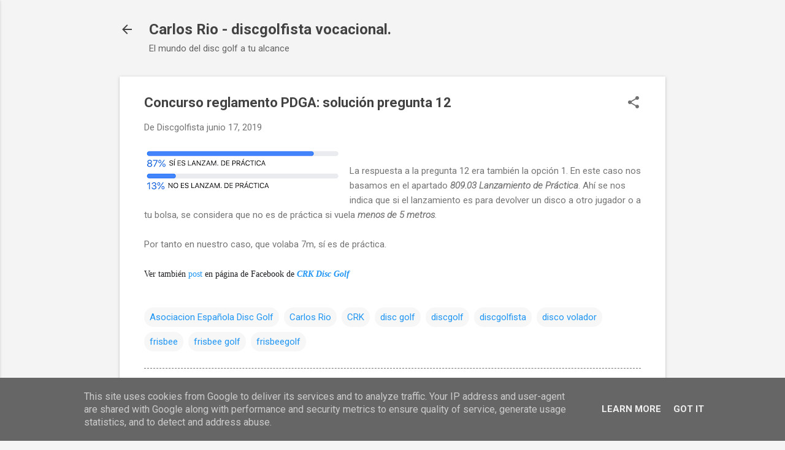

--- FILE ---
content_type: text/html; charset=UTF-8
request_url: http://www.frisbeegolf.es/2019/06/concurso-reglamento-pdga-solucion_13.html
body_size: 24236
content:
<!DOCTYPE html>
<html dir='ltr' lang='es'>
<head>
<meta content='width=device-width, initial-scale=1' name='viewport'/>
<title>Concurso reglamento PDGA: solución pregunta 12</title>
<meta content='text/html; charset=UTF-8' http-equiv='Content-Type'/>
<!-- Chrome, Firefox OS and Opera -->
<meta content='#f4f4f4' name='theme-color'/>
<!-- Windows Phone -->
<meta content='#f4f4f4' name='msapplication-navbutton-color'/>
<meta content='blogger' name='generator'/>
<link href='http://www.frisbeegolf.es/favicon.ico' rel='icon' type='image/x-icon'/>
<link href='http://www.frisbeegolf.es/2019/06/concurso-reglamento-pdga-solucion_13.html' rel='canonical'/>
<link rel="alternate" type="application/atom+xml" title="Carlos Rio - discgolfista vocacional.  - Atom" href="http://www.frisbeegolf.es/feeds/posts/default" />
<link rel="alternate" type="application/rss+xml" title="Carlos Rio - discgolfista vocacional.  - RSS" href="http://www.frisbeegolf.es/feeds/posts/default?alt=rss" />
<link rel="service.post" type="application/atom+xml" title="Carlos Rio - discgolfista vocacional.  - Atom" href="https://www.blogger.com/feeds/1139947911701890977/posts/default" />

<link rel="alternate" type="application/atom+xml" title="Carlos Rio - discgolfista vocacional.  - Atom" href="http://www.frisbeegolf.es/feeds/6355190988882830028/comments/default" />
<!--Can't find substitution for tag [blog.ieCssRetrofitLinks]-->
<link href='https://blogger.googleusercontent.com/img/b/R29vZ2xl/AVvXsEiWt5VHE4YjTvJmRxTJ2Y1XVPHaN6bORQT-IwaBqEJdSNM_iYCvCHDRvexS0vSmvSTg7OaUy1uV3zLhvalFDUld-17DNf900y-E7utqJcx0DvouVO83Ro8IwaUoMENOcOyXk5TBkreevX7C/s320/Sol+Concurso+P12.png' rel='image_src'/>
<meta content='Concurso reglamento PDGA: solución pregunta 12' name='description'/>
<meta content='http://www.frisbeegolf.es/2019/06/concurso-reglamento-pdga-solucion_13.html' property='og:url'/>
<meta content='Concurso reglamento PDGA: solución pregunta 12' property='og:title'/>
<meta content='Concurso reglamento PDGA: solución pregunta 12' property='og:description'/>
<meta content='https://blogger.googleusercontent.com/img/b/R29vZ2xl/AVvXsEiWt5VHE4YjTvJmRxTJ2Y1XVPHaN6bORQT-IwaBqEJdSNM_iYCvCHDRvexS0vSmvSTg7OaUy1uV3zLhvalFDUld-17DNf900y-E7utqJcx0DvouVO83Ro8IwaUoMENOcOyXk5TBkreevX7C/w1200-h630-p-k-no-nu/Sol+Concurso+P12.png' property='og:image'/>
<style type='text/css'>@font-face{font-family:'Roboto';font-style:italic;font-weight:300;font-stretch:100%;font-display:swap;src:url(//fonts.gstatic.com/s/roboto/v50/KFOKCnqEu92Fr1Mu53ZEC9_Vu3r1gIhOszmOClHrs6ljXfMMLt_QuAX-k3Yi128m0kN2.woff2)format('woff2');unicode-range:U+0460-052F,U+1C80-1C8A,U+20B4,U+2DE0-2DFF,U+A640-A69F,U+FE2E-FE2F;}@font-face{font-family:'Roboto';font-style:italic;font-weight:300;font-stretch:100%;font-display:swap;src:url(//fonts.gstatic.com/s/roboto/v50/KFOKCnqEu92Fr1Mu53ZEC9_Vu3r1gIhOszmOClHrs6ljXfMMLt_QuAz-k3Yi128m0kN2.woff2)format('woff2');unicode-range:U+0301,U+0400-045F,U+0490-0491,U+04B0-04B1,U+2116;}@font-face{font-family:'Roboto';font-style:italic;font-weight:300;font-stretch:100%;font-display:swap;src:url(//fonts.gstatic.com/s/roboto/v50/KFOKCnqEu92Fr1Mu53ZEC9_Vu3r1gIhOszmOClHrs6ljXfMMLt_QuAT-k3Yi128m0kN2.woff2)format('woff2');unicode-range:U+1F00-1FFF;}@font-face{font-family:'Roboto';font-style:italic;font-weight:300;font-stretch:100%;font-display:swap;src:url(//fonts.gstatic.com/s/roboto/v50/KFOKCnqEu92Fr1Mu53ZEC9_Vu3r1gIhOszmOClHrs6ljXfMMLt_QuAv-k3Yi128m0kN2.woff2)format('woff2');unicode-range:U+0370-0377,U+037A-037F,U+0384-038A,U+038C,U+038E-03A1,U+03A3-03FF;}@font-face{font-family:'Roboto';font-style:italic;font-weight:300;font-stretch:100%;font-display:swap;src:url(//fonts.gstatic.com/s/roboto/v50/KFOKCnqEu92Fr1Mu53ZEC9_Vu3r1gIhOszmOClHrs6ljXfMMLt_QuHT-k3Yi128m0kN2.woff2)format('woff2');unicode-range:U+0302-0303,U+0305,U+0307-0308,U+0310,U+0312,U+0315,U+031A,U+0326-0327,U+032C,U+032F-0330,U+0332-0333,U+0338,U+033A,U+0346,U+034D,U+0391-03A1,U+03A3-03A9,U+03B1-03C9,U+03D1,U+03D5-03D6,U+03F0-03F1,U+03F4-03F5,U+2016-2017,U+2034-2038,U+203C,U+2040,U+2043,U+2047,U+2050,U+2057,U+205F,U+2070-2071,U+2074-208E,U+2090-209C,U+20D0-20DC,U+20E1,U+20E5-20EF,U+2100-2112,U+2114-2115,U+2117-2121,U+2123-214F,U+2190,U+2192,U+2194-21AE,U+21B0-21E5,U+21F1-21F2,U+21F4-2211,U+2213-2214,U+2216-22FF,U+2308-230B,U+2310,U+2319,U+231C-2321,U+2336-237A,U+237C,U+2395,U+239B-23B7,U+23D0,U+23DC-23E1,U+2474-2475,U+25AF,U+25B3,U+25B7,U+25BD,U+25C1,U+25CA,U+25CC,U+25FB,U+266D-266F,U+27C0-27FF,U+2900-2AFF,U+2B0E-2B11,U+2B30-2B4C,U+2BFE,U+3030,U+FF5B,U+FF5D,U+1D400-1D7FF,U+1EE00-1EEFF;}@font-face{font-family:'Roboto';font-style:italic;font-weight:300;font-stretch:100%;font-display:swap;src:url(//fonts.gstatic.com/s/roboto/v50/KFOKCnqEu92Fr1Mu53ZEC9_Vu3r1gIhOszmOClHrs6ljXfMMLt_QuGb-k3Yi128m0kN2.woff2)format('woff2');unicode-range:U+0001-000C,U+000E-001F,U+007F-009F,U+20DD-20E0,U+20E2-20E4,U+2150-218F,U+2190,U+2192,U+2194-2199,U+21AF,U+21E6-21F0,U+21F3,U+2218-2219,U+2299,U+22C4-22C6,U+2300-243F,U+2440-244A,U+2460-24FF,U+25A0-27BF,U+2800-28FF,U+2921-2922,U+2981,U+29BF,U+29EB,U+2B00-2BFF,U+4DC0-4DFF,U+FFF9-FFFB,U+10140-1018E,U+10190-1019C,U+101A0,U+101D0-101FD,U+102E0-102FB,U+10E60-10E7E,U+1D2C0-1D2D3,U+1D2E0-1D37F,U+1F000-1F0FF,U+1F100-1F1AD,U+1F1E6-1F1FF,U+1F30D-1F30F,U+1F315,U+1F31C,U+1F31E,U+1F320-1F32C,U+1F336,U+1F378,U+1F37D,U+1F382,U+1F393-1F39F,U+1F3A7-1F3A8,U+1F3AC-1F3AF,U+1F3C2,U+1F3C4-1F3C6,U+1F3CA-1F3CE,U+1F3D4-1F3E0,U+1F3ED,U+1F3F1-1F3F3,U+1F3F5-1F3F7,U+1F408,U+1F415,U+1F41F,U+1F426,U+1F43F,U+1F441-1F442,U+1F444,U+1F446-1F449,U+1F44C-1F44E,U+1F453,U+1F46A,U+1F47D,U+1F4A3,U+1F4B0,U+1F4B3,U+1F4B9,U+1F4BB,U+1F4BF,U+1F4C8-1F4CB,U+1F4D6,U+1F4DA,U+1F4DF,U+1F4E3-1F4E6,U+1F4EA-1F4ED,U+1F4F7,U+1F4F9-1F4FB,U+1F4FD-1F4FE,U+1F503,U+1F507-1F50B,U+1F50D,U+1F512-1F513,U+1F53E-1F54A,U+1F54F-1F5FA,U+1F610,U+1F650-1F67F,U+1F687,U+1F68D,U+1F691,U+1F694,U+1F698,U+1F6AD,U+1F6B2,U+1F6B9-1F6BA,U+1F6BC,U+1F6C6-1F6CF,U+1F6D3-1F6D7,U+1F6E0-1F6EA,U+1F6F0-1F6F3,U+1F6F7-1F6FC,U+1F700-1F7FF,U+1F800-1F80B,U+1F810-1F847,U+1F850-1F859,U+1F860-1F887,U+1F890-1F8AD,U+1F8B0-1F8BB,U+1F8C0-1F8C1,U+1F900-1F90B,U+1F93B,U+1F946,U+1F984,U+1F996,U+1F9E9,U+1FA00-1FA6F,U+1FA70-1FA7C,U+1FA80-1FA89,U+1FA8F-1FAC6,U+1FACE-1FADC,U+1FADF-1FAE9,U+1FAF0-1FAF8,U+1FB00-1FBFF;}@font-face{font-family:'Roboto';font-style:italic;font-weight:300;font-stretch:100%;font-display:swap;src:url(//fonts.gstatic.com/s/roboto/v50/KFOKCnqEu92Fr1Mu53ZEC9_Vu3r1gIhOszmOClHrs6ljXfMMLt_QuAf-k3Yi128m0kN2.woff2)format('woff2');unicode-range:U+0102-0103,U+0110-0111,U+0128-0129,U+0168-0169,U+01A0-01A1,U+01AF-01B0,U+0300-0301,U+0303-0304,U+0308-0309,U+0323,U+0329,U+1EA0-1EF9,U+20AB;}@font-face{font-family:'Roboto';font-style:italic;font-weight:300;font-stretch:100%;font-display:swap;src:url(//fonts.gstatic.com/s/roboto/v50/KFOKCnqEu92Fr1Mu53ZEC9_Vu3r1gIhOszmOClHrs6ljXfMMLt_QuAb-k3Yi128m0kN2.woff2)format('woff2');unicode-range:U+0100-02BA,U+02BD-02C5,U+02C7-02CC,U+02CE-02D7,U+02DD-02FF,U+0304,U+0308,U+0329,U+1D00-1DBF,U+1E00-1E9F,U+1EF2-1EFF,U+2020,U+20A0-20AB,U+20AD-20C0,U+2113,U+2C60-2C7F,U+A720-A7FF;}@font-face{font-family:'Roboto';font-style:italic;font-weight:300;font-stretch:100%;font-display:swap;src:url(//fonts.gstatic.com/s/roboto/v50/KFOKCnqEu92Fr1Mu53ZEC9_Vu3r1gIhOszmOClHrs6ljXfMMLt_QuAj-k3Yi128m0g.woff2)format('woff2');unicode-range:U+0000-00FF,U+0131,U+0152-0153,U+02BB-02BC,U+02C6,U+02DA,U+02DC,U+0304,U+0308,U+0329,U+2000-206F,U+20AC,U+2122,U+2191,U+2193,U+2212,U+2215,U+FEFF,U+FFFD;}@font-face{font-family:'Roboto';font-style:normal;font-weight:400;font-stretch:100%;font-display:swap;src:url(//fonts.gstatic.com/s/roboto/v50/KFO7CnqEu92Fr1ME7kSn66aGLdTylUAMa3GUBHMdazTgWw.woff2)format('woff2');unicode-range:U+0460-052F,U+1C80-1C8A,U+20B4,U+2DE0-2DFF,U+A640-A69F,U+FE2E-FE2F;}@font-face{font-family:'Roboto';font-style:normal;font-weight:400;font-stretch:100%;font-display:swap;src:url(//fonts.gstatic.com/s/roboto/v50/KFO7CnqEu92Fr1ME7kSn66aGLdTylUAMa3iUBHMdazTgWw.woff2)format('woff2');unicode-range:U+0301,U+0400-045F,U+0490-0491,U+04B0-04B1,U+2116;}@font-face{font-family:'Roboto';font-style:normal;font-weight:400;font-stretch:100%;font-display:swap;src:url(//fonts.gstatic.com/s/roboto/v50/KFO7CnqEu92Fr1ME7kSn66aGLdTylUAMa3CUBHMdazTgWw.woff2)format('woff2');unicode-range:U+1F00-1FFF;}@font-face{font-family:'Roboto';font-style:normal;font-weight:400;font-stretch:100%;font-display:swap;src:url(//fonts.gstatic.com/s/roboto/v50/KFO7CnqEu92Fr1ME7kSn66aGLdTylUAMa3-UBHMdazTgWw.woff2)format('woff2');unicode-range:U+0370-0377,U+037A-037F,U+0384-038A,U+038C,U+038E-03A1,U+03A3-03FF;}@font-face{font-family:'Roboto';font-style:normal;font-weight:400;font-stretch:100%;font-display:swap;src:url(//fonts.gstatic.com/s/roboto/v50/KFO7CnqEu92Fr1ME7kSn66aGLdTylUAMawCUBHMdazTgWw.woff2)format('woff2');unicode-range:U+0302-0303,U+0305,U+0307-0308,U+0310,U+0312,U+0315,U+031A,U+0326-0327,U+032C,U+032F-0330,U+0332-0333,U+0338,U+033A,U+0346,U+034D,U+0391-03A1,U+03A3-03A9,U+03B1-03C9,U+03D1,U+03D5-03D6,U+03F0-03F1,U+03F4-03F5,U+2016-2017,U+2034-2038,U+203C,U+2040,U+2043,U+2047,U+2050,U+2057,U+205F,U+2070-2071,U+2074-208E,U+2090-209C,U+20D0-20DC,U+20E1,U+20E5-20EF,U+2100-2112,U+2114-2115,U+2117-2121,U+2123-214F,U+2190,U+2192,U+2194-21AE,U+21B0-21E5,U+21F1-21F2,U+21F4-2211,U+2213-2214,U+2216-22FF,U+2308-230B,U+2310,U+2319,U+231C-2321,U+2336-237A,U+237C,U+2395,U+239B-23B7,U+23D0,U+23DC-23E1,U+2474-2475,U+25AF,U+25B3,U+25B7,U+25BD,U+25C1,U+25CA,U+25CC,U+25FB,U+266D-266F,U+27C0-27FF,U+2900-2AFF,U+2B0E-2B11,U+2B30-2B4C,U+2BFE,U+3030,U+FF5B,U+FF5D,U+1D400-1D7FF,U+1EE00-1EEFF;}@font-face{font-family:'Roboto';font-style:normal;font-weight:400;font-stretch:100%;font-display:swap;src:url(//fonts.gstatic.com/s/roboto/v50/KFO7CnqEu92Fr1ME7kSn66aGLdTylUAMaxKUBHMdazTgWw.woff2)format('woff2');unicode-range:U+0001-000C,U+000E-001F,U+007F-009F,U+20DD-20E0,U+20E2-20E4,U+2150-218F,U+2190,U+2192,U+2194-2199,U+21AF,U+21E6-21F0,U+21F3,U+2218-2219,U+2299,U+22C4-22C6,U+2300-243F,U+2440-244A,U+2460-24FF,U+25A0-27BF,U+2800-28FF,U+2921-2922,U+2981,U+29BF,U+29EB,U+2B00-2BFF,U+4DC0-4DFF,U+FFF9-FFFB,U+10140-1018E,U+10190-1019C,U+101A0,U+101D0-101FD,U+102E0-102FB,U+10E60-10E7E,U+1D2C0-1D2D3,U+1D2E0-1D37F,U+1F000-1F0FF,U+1F100-1F1AD,U+1F1E6-1F1FF,U+1F30D-1F30F,U+1F315,U+1F31C,U+1F31E,U+1F320-1F32C,U+1F336,U+1F378,U+1F37D,U+1F382,U+1F393-1F39F,U+1F3A7-1F3A8,U+1F3AC-1F3AF,U+1F3C2,U+1F3C4-1F3C6,U+1F3CA-1F3CE,U+1F3D4-1F3E0,U+1F3ED,U+1F3F1-1F3F3,U+1F3F5-1F3F7,U+1F408,U+1F415,U+1F41F,U+1F426,U+1F43F,U+1F441-1F442,U+1F444,U+1F446-1F449,U+1F44C-1F44E,U+1F453,U+1F46A,U+1F47D,U+1F4A3,U+1F4B0,U+1F4B3,U+1F4B9,U+1F4BB,U+1F4BF,U+1F4C8-1F4CB,U+1F4D6,U+1F4DA,U+1F4DF,U+1F4E3-1F4E6,U+1F4EA-1F4ED,U+1F4F7,U+1F4F9-1F4FB,U+1F4FD-1F4FE,U+1F503,U+1F507-1F50B,U+1F50D,U+1F512-1F513,U+1F53E-1F54A,U+1F54F-1F5FA,U+1F610,U+1F650-1F67F,U+1F687,U+1F68D,U+1F691,U+1F694,U+1F698,U+1F6AD,U+1F6B2,U+1F6B9-1F6BA,U+1F6BC,U+1F6C6-1F6CF,U+1F6D3-1F6D7,U+1F6E0-1F6EA,U+1F6F0-1F6F3,U+1F6F7-1F6FC,U+1F700-1F7FF,U+1F800-1F80B,U+1F810-1F847,U+1F850-1F859,U+1F860-1F887,U+1F890-1F8AD,U+1F8B0-1F8BB,U+1F8C0-1F8C1,U+1F900-1F90B,U+1F93B,U+1F946,U+1F984,U+1F996,U+1F9E9,U+1FA00-1FA6F,U+1FA70-1FA7C,U+1FA80-1FA89,U+1FA8F-1FAC6,U+1FACE-1FADC,U+1FADF-1FAE9,U+1FAF0-1FAF8,U+1FB00-1FBFF;}@font-face{font-family:'Roboto';font-style:normal;font-weight:400;font-stretch:100%;font-display:swap;src:url(//fonts.gstatic.com/s/roboto/v50/KFO7CnqEu92Fr1ME7kSn66aGLdTylUAMa3OUBHMdazTgWw.woff2)format('woff2');unicode-range:U+0102-0103,U+0110-0111,U+0128-0129,U+0168-0169,U+01A0-01A1,U+01AF-01B0,U+0300-0301,U+0303-0304,U+0308-0309,U+0323,U+0329,U+1EA0-1EF9,U+20AB;}@font-face{font-family:'Roboto';font-style:normal;font-weight:400;font-stretch:100%;font-display:swap;src:url(//fonts.gstatic.com/s/roboto/v50/KFO7CnqEu92Fr1ME7kSn66aGLdTylUAMa3KUBHMdazTgWw.woff2)format('woff2');unicode-range:U+0100-02BA,U+02BD-02C5,U+02C7-02CC,U+02CE-02D7,U+02DD-02FF,U+0304,U+0308,U+0329,U+1D00-1DBF,U+1E00-1E9F,U+1EF2-1EFF,U+2020,U+20A0-20AB,U+20AD-20C0,U+2113,U+2C60-2C7F,U+A720-A7FF;}@font-face{font-family:'Roboto';font-style:normal;font-weight:400;font-stretch:100%;font-display:swap;src:url(//fonts.gstatic.com/s/roboto/v50/KFO7CnqEu92Fr1ME7kSn66aGLdTylUAMa3yUBHMdazQ.woff2)format('woff2');unicode-range:U+0000-00FF,U+0131,U+0152-0153,U+02BB-02BC,U+02C6,U+02DA,U+02DC,U+0304,U+0308,U+0329,U+2000-206F,U+20AC,U+2122,U+2191,U+2193,U+2212,U+2215,U+FEFF,U+FFFD;}@font-face{font-family:'Roboto';font-style:normal;font-weight:700;font-stretch:100%;font-display:swap;src:url(//fonts.gstatic.com/s/roboto/v50/KFO7CnqEu92Fr1ME7kSn66aGLdTylUAMa3GUBHMdazTgWw.woff2)format('woff2');unicode-range:U+0460-052F,U+1C80-1C8A,U+20B4,U+2DE0-2DFF,U+A640-A69F,U+FE2E-FE2F;}@font-face{font-family:'Roboto';font-style:normal;font-weight:700;font-stretch:100%;font-display:swap;src:url(//fonts.gstatic.com/s/roboto/v50/KFO7CnqEu92Fr1ME7kSn66aGLdTylUAMa3iUBHMdazTgWw.woff2)format('woff2');unicode-range:U+0301,U+0400-045F,U+0490-0491,U+04B0-04B1,U+2116;}@font-face{font-family:'Roboto';font-style:normal;font-weight:700;font-stretch:100%;font-display:swap;src:url(//fonts.gstatic.com/s/roboto/v50/KFO7CnqEu92Fr1ME7kSn66aGLdTylUAMa3CUBHMdazTgWw.woff2)format('woff2');unicode-range:U+1F00-1FFF;}@font-face{font-family:'Roboto';font-style:normal;font-weight:700;font-stretch:100%;font-display:swap;src:url(//fonts.gstatic.com/s/roboto/v50/KFO7CnqEu92Fr1ME7kSn66aGLdTylUAMa3-UBHMdazTgWw.woff2)format('woff2');unicode-range:U+0370-0377,U+037A-037F,U+0384-038A,U+038C,U+038E-03A1,U+03A3-03FF;}@font-face{font-family:'Roboto';font-style:normal;font-weight:700;font-stretch:100%;font-display:swap;src:url(//fonts.gstatic.com/s/roboto/v50/KFO7CnqEu92Fr1ME7kSn66aGLdTylUAMawCUBHMdazTgWw.woff2)format('woff2');unicode-range:U+0302-0303,U+0305,U+0307-0308,U+0310,U+0312,U+0315,U+031A,U+0326-0327,U+032C,U+032F-0330,U+0332-0333,U+0338,U+033A,U+0346,U+034D,U+0391-03A1,U+03A3-03A9,U+03B1-03C9,U+03D1,U+03D5-03D6,U+03F0-03F1,U+03F4-03F5,U+2016-2017,U+2034-2038,U+203C,U+2040,U+2043,U+2047,U+2050,U+2057,U+205F,U+2070-2071,U+2074-208E,U+2090-209C,U+20D0-20DC,U+20E1,U+20E5-20EF,U+2100-2112,U+2114-2115,U+2117-2121,U+2123-214F,U+2190,U+2192,U+2194-21AE,U+21B0-21E5,U+21F1-21F2,U+21F4-2211,U+2213-2214,U+2216-22FF,U+2308-230B,U+2310,U+2319,U+231C-2321,U+2336-237A,U+237C,U+2395,U+239B-23B7,U+23D0,U+23DC-23E1,U+2474-2475,U+25AF,U+25B3,U+25B7,U+25BD,U+25C1,U+25CA,U+25CC,U+25FB,U+266D-266F,U+27C0-27FF,U+2900-2AFF,U+2B0E-2B11,U+2B30-2B4C,U+2BFE,U+3030,U+FF5B,U+FF5D,U+1D400-1D7FF,U+1EE00-1EEFF;}@font-face{font-family:'Roboto';font-style:normal;font-weight:700;font-stretch:100%;font-display:swap;src:url(//fonts.gstatic.com/s/roboto/v50/KFO7CnqEu92Fr1ME7kSn66aGLdTylUAMaxKUBHMdazTgWw.woff2)format('woff2');unicode-range:U+0001-000C,U+000E-001F,U+007F-009F,U+20DD-20E0,U+20E2-20E4,U+2150-218F,U+2190,U+2192,U+2194-2199,U+21AF,U+21E6-21F0,U+21F3,U+2218-2219,U+2299,U+22C4-22C6,U+2300-243F,U+2440-244A,U+2460-24FF,U+25A0-27BF,U+2800-28FF,U+2921-2922,U+2981,U+29BF,U+29EB,U+2B00-2BFF,U+4DC0-4DFF,U+FFF9-FFFB,U+10140-1018E,U+10190-1019C,U+101A0,U+101D0-101FD,U+102E0-102FB,U+10E60-10E7E,U+1D2C0-1D2D3,U+1D2E0-1D37F,U+1F000-1F0FF,U+1F100-1F1AD,U+1F1E6-1F1FF,U+1F30D-1F30F,U+1F315,U+1F31C,U+1F31E,U+1F320-1F32C,U+1F336,U+1F378,U+1F37D,U+1F382,U+1F393-1F39F,U+1F3A7-1F3A8,U+1F3AC-1F3AF,U+1F3C2,U+1F3C4-1F3C6,U+1F3CA-1F3CE,U+1F3D4-1F3E0,U+1F3ED,U+1F3F1-1F3F3,U+1F3F5-1F3F7,U+1F408,U+1F415,U+1F41F,U+1F426,U+1F43F,U+1F441-1F442,U+1F444,U+1F446-1F449,U+1F44C-1F44E,U+1F453,U+1F46A,U+1F47D,U+1F4A3,U+1F4B0,U+1F4B3,U+1F4B9,U+1F4BB,U+1F4BF,U+1F4C8-1F4CB,U+1F4D6,U+1F4DA,U+1F4DF,U+1F4E3-1F4E6,U+1F4EA-1F4ED,U+1F4F7,U+1F4F9-1F4FB,U+1F4FD-1F4FE,U+1F503,U+1F507-1F50B,U+1F50D,U+1F512-1F513,U+1F53E-1F54A,U+1F54F-1F5FA,U+1F610,U+1F650-1F67F,U+1F687,U+1F68D,U+1F691,U+1F694,U+1F698,U+1F6AD,U+1F6B2,U+1F6B9-1F6BA,U+1F6BC,U+1F6C6-1F6CF,U+1F6D3-1F6D7,U+1F6E0-1F6EA,U+1F6F0-1F6F3,U+1F6F7-1F6FC,U+1F700-1F7FF,U+1F800-1F80B,U+1F810-1F847,U+1F850-1F859,U+1F860-1F887,U+1F890-1F8AD,U+1F8B0-1F8BB,U+1F8C0-1F8C1,U+1F900-1F90B,U+1F93B,U+1F946,U+1F984,U+1F996,U+1F9E9,U+1FA00-1FA6F,U+1FA70-1FA7C,U+1FA80-1FA89,U+1FA8F-1FAC6,U+1FACE-1FADC,U+1FADF-1FAE9,U+1FAF0-1FAF8,U+1FB00-1FBFF;}@font-face{font-family:'Roboto';font-style:normal;font-weight:700;font-stretch:100%;font-display:swap;src:url(//fonts.gstatic.com/s/roboto/v50/KFO7CnqEu92Fr1ME7kSn66aGLdTylUAMa3OUBHMdazTgWw.woff2)format('woff2');unicode-range:U+0102-0103,U+0110-0111,U+0128-0129,U+0168-0169,U+01A0-01A1,U+01AF-01B0,U+0300-0301,U+0303-0304,U+0308-0309,U+0323,U+0329,U+1EA0-1EF9,U+20AB;}@font-face{font-family:'Roboto';font-style:normal;font-weight:700;font-stretch:100%;font-display:swap;src:url(//fonts.gstatic.com/s/roboto/v50/KFO7CnqEu92Fr1ME7kSn66aGLdTylUAMa3KUBHMdazTgWw.woff2)format('woff2');unicode-range:U+0100-02BA,U+02BD-02C5,U+02C7-02CC,U+02CE-02D7,U+02DD-02FF,U+0304,U+0308,U+0329,U+1D00-1DBF,U+1E00-1E9F,U+1EF2-1EFF,U+2020,U+20A0-20AB,U+20AD-20C0,U+2113,U+2C60-2C7F,U+A720-A7FF;}@font-face{font-family:'Roboto';font-style:normal;font-weight:700;font-stretch:100%;font-display:swap;src:url(//fonts.gstatic.com/s/roboto/v50/KFO7CnqEu92Fr1ME7kSn66aGLdTylUAMa3yUBHMdazQ.woff2)format('woff2');unicode-range:U+0000-00FF,U+0131,U+0152-0153,U+02BB-02BC,U+02C6,U+02DA,U+02DC,U+0304,U+0308,U+0329,U+2000-206F,U+20AC,U+2122,U+2191,U+2193,U+2212,U+2215,U+FEFF,U+FFFD;}</style>
<style id='page-skin-1' type='text/css'><!--
/*! normalize.css v8.0.0 | MIT License | github.com/necolas/normalize.css */html{line-height:1.15;-webkit-text-size-adjust:100%}body{margin:0}h1{font-size:2em;margin:.67em 0}hr{box-sizing:content-box;height:0;overflow:visible}pre{font-family:monospace,monospace;font-size:1em}a{background-color:transparent}abbr[title]{border-bottom:none;text-decoration:underline;text-decoration:underline dotted}b,strong{font-weight:bolder}code,kbd,samp{font-family:monospace,monospace;font-size:1em}small{font-size:80%}sub,sup{font-size:75%;line-height:0;position:relative;vertical-align:baseline}sub{bottom:-0.25em}sup{top:-0.5em}img{border-style:none}button,input,optgroup,select,textarea{font-family:inherit;font-size:100%;line-height:1.15;margin:0}button,input{overflow:visible}button,select{text-transform:none}button,[type="button"],[type="reset"],[type="submit"]{-webkit-appearance:button}button::-moz-focus-inner,[type="button"]::-moz-focus-inner,[type="reset"]::-moz-focus-inner,[type="submit"]::-moz-focus-inner{border-style:none;padding:0}button:-moz-focusring,[type="button"]:-moz-focusring,[type="reset"]:-moz-focusring,[type="submit"]:-moz-focusring{outline:1px dotted ButtonText}fieldset{padding:.35em .75em .625em}legend{box-sizing:border-box;color:inherit;display:table;max-width:100%;padding:0;white-space:normal}progress{vertical-align:baseline}textarea{overflow:auto}[type="checkbox"],[type="radio"]{box-sizing:border-box;padding:0}[type="number"]::-webkit-inner-spin-button,[type="number"]::-webkit-outer-spin-button{height:auto}[type="search"]{-webkit-appearance:textfield;outline-offset:-2px}[type="search"]::-webkit-search-decoration{-webkit-appearance:none}::-webkit-file-upload-button{-webkit-appearance:button;font:inherit}details{display:block}summary{display:list-item}template{display:none}[hidden]{display:none}
/*!************************************************
* Blogger Template Style
* Name: Essential
**************************************************/
body{
overflow-wrap:break-word;
word-break:break-word;
word-wrap:break-word
}
.hidden{
display:none
}
.invisible{
visibility:hidden
}
.container:after,.float-container:after{
clear:both;
content:"";
display:table
}
.clearboth{
clear:both
}
#comments .comment .comment-actions,.subscribe-popup .FollowByEmail .follow-by-email-submit,.widget.Profile .profile-link,.widget.Profile .profile-link.visit-profile{
background:transparent;
border:0;
box-shadow:none;
color:#2196f3;
cursor:pointer;
font-size:14px;
font-weight:700;
outline:none;
text-decoration:none;
text-transform:uppercase;
width:auto
}
.dim-overlay{
height:100vh;
left:0;
position:fixed;
top:0;
width:100%
}
#sharing-dim-overlay{
background-color:transparent
}
input::-ms-clear{
display:none
}
.blogger-logo,.svg-icon-24.blogger-logo{
fill:#ff9800;
opacity:1
}
.loading-spinner-large{
-webkit-animation:mspin-rotate 1568.63ms linear infinite;
animation:mspin-rotate 1568.63ms linear infinite;
height:48px;
overflow:hidden;
position:absolute;
width:48px;
z-index:200
}
.loading-spinner-large>div{
-webkit-animation:mspin-revrot 5332ms steps(4) infinite;
animation:mspin-revrot 5332ms steps(4) infinite
}
.loading-spinner-large>div>div{
-webkit-animation:mspin-singlecolor-large-film 1333ms steps(81) infinite;
animation:mspin-singlecolor-large-film 1333ms steps(81) infinite;
background-size:100%;
height:48px;
width:3888px
}
.mspin-black-large>div>div,.mspin-grey_54-large>div>div{
background-image:url(https://www.blogblog.com/indie/mspin_black_large.svg)
}
.mspin-white-large>div>div{
background-image:url(https://www.blogblog.com/indie/mspin_white_large.svg)
}
.mspin-grey_54-large{
opacity:.54
}
@-webkit-keyframes mspin-singlecolor-large-film{
0%{
-webkit-transform:translateX(0);
transform:translateX(0)
}
to{
-webkit-transform:translateX(-3888px);
transform:translateX(-3888px)
}
}
@keyframes mspin-singlecolor-large-film{
0%{
-webkit-transform:translateX(0);
transform:translateX(0)
}
to{
-webkit-transform:translateX(-3888px);
transform:translateX(-3888px)
}
}
@-webkit-keyframes mspin-rotate{
0%{
-webkit-transform:rotate(0deg);
transform:rotate(0deg)
}
to{
-webkit-transform:rotate(1turn);
transform:rotate(1turn)
}
}
@keyframes mspin-rotate{
0%{
-webkit-transform:rotate(0deg);
transform:rotate(0deg)
}
to{
-webkit-transform:rotate(1turn);
transform:rotate(1turn)
}
}
@-webkit-keyframes mspin-revrot{
0%{
-webkit-transform:rotate(0deg);
transform:rotate(0deg)
}
to{
-webkit-transform:rotate(-1turn);
transform:rotate(-1turn)
}
}
@keyframes mspin-revrot{
0%{
-webkit-transform:rotate(0deg);
transform:rotate(0deg)
}
to{
-webkit-transform:rotate(-1turn);
transform:rotate(-1turn)
}
}
.skip-navigation{
background-color:#fff;
box-sizing:border-box;
color:#000;
display:block;
height:0;
left:0;
line-height:50px;
overflow:hidden;
padding-top:0;
position:fixed;
text-align:center;
top:0;
-webkit-transition:box-shadow .3s,height .3s,padding-top .3s;
transition:box-shadow .3s,height .3s,padding-top .3s;
width:100%;
z-index:900
}
.skip-navigation:focus{
box-shadow:0 4px 5px 0 rgba(0,0,0,.14),0 1px 10px 0 rgba(0,0,0,.12),0 2px 4px -1px rgba(0,0,0,.2);
height:50px
}
#main{
outline:none
}
.main-heading{
position:absolute;
clip:rect(1px,1px,1px,1px);
padding:0;
border:0;
height:1px;
width:1px;
overflow:hidden
}
.Attribution{
margin-top:1em;
text-align:center
}
.Attribution .blogger img,.Attribution .blogger svg{
vertical-align:bottom
}
.Attribution .blogger img{
margin-right:.5em
}
.Attribution div{
line-height:24px;
margin-top:.5em
}
.Attribution .copyright,.Attribution .image-attribution{
font-size:.7em;
margin-top:1.5em
}
.BLOG_mobile_video_class{
display:none
}
.bg-photo{
background-attachment:scroll!important
}
body .CSS_LIGHTBOX{
z-index:900
}
.extendable .show-less,.extendable .show-more{
border-color:#2196f3;
color:#2196f3;
margin-top:8px
}
.extendable .show-less.hidden,.extendable .show-more.hidden,.inline-ad{
display:none
}
.inline-ad{
max-width:100%;
overflow:hidden
}
.adsbygoogle{
display:block
}
#cookieChoiceInfo{
bottom:0;
top:auto
}
iframe.b-hbp-video{
border:0
}
.post-body iframe,.post-body img{
max-width:100%
}
.post-body a[imageanchor=\31]{
display:inline-block
}
.byline{
margin-right:1em
}
.byline:last-child{
margin-right:0
}
.link-copied-dialog{
max-width:520px;
outline:0
}
.link-copied-dialog .modal-dialog-buttons{
margin-top:8px
}
.link-copied-dialog .goog-buttonset-default{
background:transparent;
border:0
}
.link-copied-dialog .goog-buttonset-default:focus{
outline:0
}
.paging-control-container{
margin-bottom:16px
}
.paging-control-container .paging-control{
display:inline-block
}
.paging-control-container .comment-range-text:after,.paging-control-container .paging-control{
color:#2196f3
}
.paging-control-container .comment-range-text,.paging-control-container .paging-control{
margin-right:8px
}
.paging-control-container .comment-range-text:after,.paging-control-container .paging-control:after{
content:"\b7";
cursor:default;
padding-left:8px;
pointer-events:none
}
.paging-control-container .comment-range-text:last-child:after,.paging-control-container .paging-control:last-child:after{
content:none
}
.byline.reactions iframe{
height:20px
}
.b-notification{
color:#000;
background-color:#fff;
border-bottom:1px solid #000;
box-sizing:border-box;
padding:16px 32px;
text-align:center
}
.b-notification.visible{
-webkit-transition:margin-top .3s cubic-bezier(.4,0,.2,1);
transition:margin-top .3s cubic-bezier(.4,0,.2,1)
}
.b-notification.invisible{
position:absolute
}
.b-notification-close{
position:absolute;
right:8px;
top:8px
}
.no-posts-message{
line-height:40px;
text-align:center
}
@media screen and (max-width:800px){
body.item-view .post-body a[imageanchor=\31][style*=float\:\ left\;],body.item-view .post-body a[imageanchor=\31][style*=float\:\ right\;]{
float:none!important;
clear:none!important
}
body.item-view .post-body a[imageanchor=\31] img{
display:block;
height:auto;
margin:0 auto
}
body.item-view .post-body>.separator:first-child>a[imageanchor=\31]:first-child{
margin-top:20px
}
.post-body a[imageanchor]{
display:block
}
body.item-view .post-body a[imageanchor=\31]{
margin-left:0!important;
margin-right:0!important
}
body.item-view .post-body a[imageanchor=\31]+a[imageanchor=\31]{
margin-top:16px
}
}
.item-control{
display:none
}
#comments{
border-top:1px dashed rgba(0,0,0,.54);
margin-top:20px;
padding:20px
}
#comments .comment-thread ol{
margin:0;
padding-left:0;
padding-left:0
}
#comments .comment-thread .comment-replies,#comments .comment .comment-replybox-single{
margin-left:60px
}
#comments .comment-thread .thread-count{
display:none
}
#comments .comment{
list-style-type:none;
padding:0 0 30px;
position:relative
}
#comments .comment .comment{
padding-bottom:8px
}
.comment .avatar-image-container{
position:absolute
}
.comment .avatar-image-container img{
border-radius:50%
}
.avatar-image-container svg,.comment .avatar-image-container .avatar-icon{
border-radius:50%;
border:1px solid #707070;
box-sizing:border-box;
fill:#707070;
height:35px;
margin:0;
padding:7px;
width:35px
}
.comment .comment-block{
margin-top:10px;
margin-left:60px;
padding-bottom:0
}
#comments .comment-author-header-wrapper{
margin-left:40px
}
#comments .comment .thread-expanded .comment-block{
padding-bottom:20px
}
#comments .comment .comment-header .user,#comments .comment .comment-header .user a{
color:#424242;
font-style:normal;
font-weight:700
}
#comments .comment .comment-actions{
bottom:0;
margin-bottom:15px;
position:absolute
}
#comments .comment .comment-actions>*{
margin-right:8px
}
#comments .comment .comment-header .datetime{
bottom:0;
display:inline-block;
font-size:13px;
font-style:italic;
margin-left:8px
}
#comments .comment .comment-footer .comment-timestamp a,#comments .comment .comment-header .datetime,#comments .comment .comment-header .datetime a{
color:rgba(66,66,66,.54)
}
#comments .comment .comment-content,.comment .comment-body{
margin-top:12px;
word-break:break-word
}
.comment-body{
margin-bottom:12px
}
#comments.embed[data-num-comments=\30]{
border:0;
margin-top:0;
padding-top:0
}
#comment-editor-src,#comments.embed[data-num-comments=\30] #comment-post-message,#comments.embed[data-num-comments=\30] div.comment-form>p,#comments.embed[data-num-comments=\30] p.comment-footer{
display:none
}
.comments .comments-content .loadmore.loaded{
max-height:0;
opacity:0;
overflow:hidden
}
.extendable .remaining-items{
height:0;
overflow:hidden;
-webkit-transition:height .3s cubic-bezier(.4,0,.2,1);
transition:height .3s cubic-bezier(.4,0,.2,1)
}
.extendable .remaining-items.expanded{
height:auto
}
.svg-icon-24,.svg-icon-24-button{
cursor:pointer;
height:24px;
width:24px;
min-width:24px
}
.touch-icon{
margin:-12px;
padding:12px
}
.touch-icon:active,.touch-icon:focus{
background-color:hsla(0,0%,60%,.4);
border-radius:50%
}
svg:not(:root).touch-icon{
overflow:visible
}
html[dir=rtl] .rtl-reversible-icon{
-webkit-transform:scaleX(-1);
transform:scaleX(-1)
}
.svg-icon-24-button,.touch-icon-button{
background:transparent;
border:0;
margin:0;
outline:none;
padding:0
}
.touch-icon-button .touch-icon:active,.touch-icon-button .touch-icon:focus{
background-color:transparent
}
.touch-icon-button:active .touch-icon,.touch-icon-button:focus .touch-icon{
background-color:hsla(0,0%,60%,.4);
border-radius:50%
}
.Profile .default-avatar-wrapper .avatar-icon{
border-radius:50%;
border:1px solid #707070;
box-sizing:border-box;
fill:#707070;
margin:0
}
.Profile .individual .default-avatar-wrapper .avatar-icon{
padding:25px
}
.Profile .individual .avatar-icon,.Profile .individual .profile-img{
height:120px;
width:120px
}
.Profile .team .default-avatar-wrapper .avatar-icon{
padding:8px
}
.Profile .team .avatar-icon,.Profile .team .default-avatar-wrapper,.Profile .team .profile-img{
height:40px;
width:40px
}
.snippet-container{
margin:0;
position:relative;
overflow:hidden
}
.snippet-fade{
bottom:0;
box-sizing:border-box;
position:absolute;
width:96px;
right:0
}
.snippet-fade:after{
content:"\2026";
float:right
}
.post-bottom{
-webkit-box-align:center;
align-items:center;
display:-webkit-box;
display:flex;
flex-wrap:wrap
}
.post-footer{
-webkit-box-flex:1;
flex:1 1 auto;
flex-wrap:wrap;
-webkit-box-ordinal-group:2;
order:1
}
.post-footer>*{
-webkit-box-flex:0;
flex:0 1 auto
}
.post-footer .byline:last-child{
margin-right:1em
}
.jump-link{
-webkit-box-flex:0;
flex:0 0 auto;
-webkit-box-ordinal-group:3;
order:2
}
.centered-top-container.sticky{
left:0;
position:fixed;
right:0;
top:0;
width:auto;
z-index:50;
-webkit-transition-property:opacity,-webkit-transform;
transition-property:opacity,-webkit-transform;
transition-property:transform,opacity;
transition-property:transform,opacity,-webkit-transform;
-webkit-transition-duration:.2s;
transition-duration:.2s;
-webkit-transition-timing-function:cubic-bezier(.4,0,.2,1);
transition-timing-function:cubic-bezier(.4,0,.2,1)
}
.centered-top-placeholder{
display:none
}
.collapsed-header .centered-top-placeholder{
display:block
}
.centered-top-container .Header .replaced h1,.centered-top-placeholder .Header .replaced h1{
display:none
}
.centered-top-container.sticky .Header .replaced h1{
display:block
}
.centered-top-container.sticky .Header .header-widget{
background:none
}
.centered-top-container.sticky .Header .header-image-wrapper{
display:none
}
.centered-top-container img,.centered-top-placeholder img{
max-width:100%
}
.collapsible{
-webkit-transition:height .3s cubic-bezier(.4,0,.2,1);
transition:height .3s cubic-bezier(.4,0,.2,1)
}
.collapsible,.collapsible>summary{
display:block;
overflow:hidden
}
.collapsible>:not(summary){
display:none
}
.collapsible[open]>:not(summary){
display:block
}
.collapsible:focus,.collapsible>summary:focus{
outline:none
}
.collapsible>summary{
cursor:pointer;
display:block;
padding:0
}
.collapsible:focus>summary,.collapsible>summary:focus{
background-color:transparent
}
.collapsible>summary::-webkit-details-marker{
display:none
}
.collapsible-title{
-webkit-box-align:center;
align-items:center;
display:-webkit-box;
display:flex
}
.collapsible-title .title{
-webkit-box-flex:1;
flex:1 1 auto;
-webkit-box-ordinal-group:1;
order:0;
overflow:hidden;
text-overflow:ellipsis;
white-space:nowrap
}
.collapsible-title .chevron-down,.collapsible[open] .collapsible-title .chevron-up{
display:block
}
.collapsible-title .chevron-up,.collapsible[open] .collapsible-title .chevron-down{
display:none
}
.flat-button{
font-weight:700;
text-transform:uppercase;
border-radius:2px;
padding:8px;
margin:-8px
}
.flat-button,.flat-icon-button{
cursor:pointer;
display:inline-block
}
.flat-icon-button{
background:transparent;
border:0;
outline:none;
margin:-12px;
padding:12px;
box-sizing:content-box;
line-height:0
}
.flat-icon-button,.flat-icon-button .splash-wrapper{
border-radius:50%
}
.flat-icon-button .splash.animate{
-webkit-animation-duration:.3s;
animation-duration:.3s
}
.overflowable-container{
max-height:46px;
overflow:hidden;
position:relative
}
.overflow-button{
cursor:pointer
}
#overflowable-dim-overlay{
background:transparent
}
.overflow-popup{
box-shadow:0 2px 2px 0 rgba(0,0,0,.14),0 3px 1px -2px rgba(0,0,0,.2),0 1px 5px 0 rgba(0,0,0,.12);
background-color:#ffffff;
left:0;
max-width:calc(100% - 32px);
position:absolute;
top:0;
visibility:hidden;
z-index:101
}
.overflow-popup ul{
list-style:none
}
.overflow-popup .tabs li,.overflow-popup li{
display:block;
height:auto
}
.overflow-popup .tabs li{
padding-left:0;
padding-right:0
}
.overflow-button.hidden,.overflow-popup .tabs li.hidden,.overflow-popup li.hidden{
display:none
}
.pill-button{
background:transparent;
border:1px solid;
border-radius:12px;
cursor:pointer;
display:inline-block;
padding:4px 16px;
text-transform:uppercase
}
.ripple{
position:relative
}
.ripple>*{
z-index:1
}
.splash-wrapper{
bottom:0;
left:0;
overflow:hidden;
pointer-events:none;
position:absolute;
right:0;
top:0;
z-index:0
}
.splash{
background:#ccc;
border-radius:100%;
display:block;
opacity:.6;
position:absolute;
-webkit-transform:scale(0);
transform:scale(0)
}
.splash.animate{
-webkit-animation:ripple-effect .4s linear;
animation:ripple-effect .4s linear
}
@-webkit-keyframes ripple-effect{
to{
opacity:0;
-webkit-transform:scale(2.5);
transform:scale(2.5)
}
}
@keyframes ripple-effect{
to{
opacity:0;
-webkit-transform:scale(2.5);
transform:scale(2.5)
}
}
.search{
display:-webkit-box;
display:flex;
line-height:24px;
width:24px
}
.search.focused,.search.focused .section{
width:100%
}
.search form{
z-index:101
}
.search h3{
display:none
}
.search form{
display:-webkit-box;
display:flex;
-webkit-box-flex:1;
flex:1 0 0;
border-bottom:1px solid transparent;
padding-bottom:8px
}
.search form>*{
display:none
}
.search.focused form>*{
display:block
}
.search .search-input label{
display:none
}
.collapsed-header .centered-top-container .search.focused form{
border-bottom-color:transparent
}
.search-expand{
-webkit-box-flex:0;
flex:0 0 auto
}
.search-expand-text{
display:none
}
.search-close{
display:inline;
vertical-align:middle
}
.search-input{
-webkit-box-flex:1;
flex:1 0 1px
}
.search-input input{
background:none;
border:0;
box-sizing:border-box;
color:#424242;
display:inline-block;
outline:none;
width:calc(100% - 48px)
}
.search-input input.no-cursor{
color:transparent;
text-shadow:0 0 0 #424242
}
.collapsed-header .centered-top-container .search-action,.collapsed-header .centered-top-container .search-input input{
color:#424242
}
.collapsed-header .centered-top-container .search-input input.no-cursor{
color:transparent;
text-shadow:0 0 0 #424242
}
.collapsed-header .centered-top-container .search-input input.no-cursor:focus,.search-input input.no-cursor:focus{
outline:none
}
.search-focused>*{
visibility:hidden
}
.search-focused .search,.search-focused .search-icon{
visibility:visible
}
.widget.Sharing .sharing-button{
display:none
}
.widget.Sharing .sharing-buttons li{
padding:0
}
.widget.Sharing .sharing-buttons li span{
display:none
}
.post-share-buttons{
position:relative
}
.sharing-open.touch-icon-button:active .touch-icon,.sharing-open.touch-icon-button:focus .touch-icon{
background-color:transparent
}
.share-buttons{
background-color:#ffffff;
border-radius:2px;
box-shadow:0 2px 2px 0 rgba(0,0,0,.14),0 3px 1px -2px rgba(0,0,0,.2),0 1px 5px 0 rgba(0,0,0,.12);
color:#424242;
list-style:none;
margin:0;
padding:8px 0;
position:absolute;
top:-11px;
min-width:200px;
z-index:101
}
.share-buttons.hidden{
display:none
}
.sharing-button{
background:transparent;
border:0;
margin:0;
outline:none;
padding:0;
cursor:pointer
}
.share-buttons li{
margin:0;
height:48px
}
.share-buttons li:last-child{
margin-bottom:0
}
.share-buttons li .sharing-platform-button{
box-sizing:border-box;
cursor:pointer;
display:block;
height:100%;
margin-bottom:0;
padding:0 16px;
position:relative;
width:100%
}
.share-buttons li .sharing-platform-button:focus,.share-buttons li .sharing-platform-button:hover{
background-color:hsla(0,0%,50.2%,.1);
outline:none
}
.share-buttons li svg[class*=sharing-],.share-buttons li svg[class^=sharing-]{
position:absolute;
top:10px
}
.share-buttons li span.sharing-platform-button{
position:relative;
top:0
}
.share-buttons li .platform-sharing-text{
display:block;
font-size:16px;
line-height:48px;
white-space:nowrap;
margin-left:56px
}
.sidebar-container{
background-color:#ffffff;
max-width:284px;
overflow-y:auto;
-webkit-transition-property:-webkit-transform;
transition-property:-webkit-transform;
transition-property:transform;
transition-property:transform,-webkit-transform;
-webkit-transition-duration:.3s;
transition-duration:.3s;
-webkit-transition-timing-function:cubic-bezier(0,0,.2,1);
transition-timing-function:cubic-bezier(0,0,.2,1);
width:284px;
z-index:101;
-webkit-overflow-scrolling:touch
}
.sidebar-container .navigation{
line-height:0;
padding:16px
}
.sidebar-container .sidebar-back{
cursor:pointer
}
.sidebar-container .widget{
background:none;
margin:0 16px;
padding:16px 0
}
.sidebar-container .widget .title{
color:#424242;
margin:0
}
.sidebar-container .widget ul{
list-style:none;
margin:0;
padding:0
}
.sidebar-container .widget ul ul{
margin-left:1em
}
.sidebar-container .widget li{
font-size:16px;
line-height:normal
}
.sidebar-container .widget+.widget{
border-top:1px dashed #cccccc
}
.BlogArchive li{
margin:16px 0
}
.BlogArchive li:last-child{
margin-bottom:0
}
.Label li a{
display:inline-block
}
.BlogArchive .post-count,.Label .label-count{
float:right;
margin-left:.25em
}
.BlogArchive .post-count:before,.Label .label-count:before{
content:"("
}
.BlogArchive .post-count:after,.Label .label-count:after{
content:")"
}
.widget.Translate .skiptranslate>div{
display:block!important
}
.widget.Profile .profile-link{
display:-webkit-box;
display:flex
}
.widget.Profile .team-member .default-avatar-wrapper,.widget.Profile .team-member .profile-img{
-webkit-box-flex:0;
flex:0 0 auto;
margin-right:1em
}
.widget.Profile .individual .profile-link{
-webkit-box-orient:vertical;
-webkit-box-direction:normal;
flex-direction:column
}
.widget.Profile .team .profile-link .profile-name{
align-self:center;
display:block;
-webkit-box-flex:1;
flex:1 1 auto
}
.dim-overlay{
background-color:rgba(0,0,0,.54);
z-index:100
}
body.sidebar-visible{
overflow-y:hidden
}
@media screen and (max-width:1439px){
.sidebar-container{
bottom:0;
position:fixed;
top:0;
left:0;
right:auto
}
.sidebar-container.sidebar-invisible{
-webkit-transition-timing-function:cubic-bezier(.4,0,.6,1);
transition-timing-function:cubic-bezier(.4,0,.6,1);
-webkit-transform:translateX(-284px);
transform:translateX(-284px)
}
}
@media screen and (min-width:1440px){
.sidebar-container{
position:absolute;
top:0;
left:0;
right:auto
}
.sidebar-container .navigation{
display:none
}
}
.dialog{
box-shadow:0 2px 2px 0 rgba(0,0,0,.14),0 3px 1px -2px rgba(0,0,0,.2),0 1px 5px 0 rgba(0,0,0,.12);
background:#ffffff;
box-sizing:border-box;
color:#757575;
padding:30px;
position:fixed;
text-align:center;
width:calc(100% - 24px);
z-index:101
}
.dialog input[type=email],.dialog input[type=text]{
background-color:transparent;
border:0;
border-bottom:1px solid rgba(117,117,117,.12);
color:#757575;
display:block;
font-family:Roboto, sans-serif;
font-size:16px;
line-height:24px;
margin:auto;
padding-bottom:7px;
outline:none;
text-align:center;
width:100%
}
.dialog input[type=email]::-webkit-input-placeholder,.dialog input[type=text]::-webkit-input-placeholder{
color:#757575
}
.dialog input[type=email]::-moz-placeholder,.dialog input[type=text]::-moz-placeholder{
color:#757575
}
.dialog input[type=email]:-ms-input-placeholder,.dialog input[type=text]:-ms-input-placeholder{
color:#757575
}
.dialog input[type=email]::-ms-input-placeholder,.dialog input[type=text]::-ms-input-placeholder{
color:#757575
}
.dialog input[type=email]::placeholder,.dialog input[type=text]::placeholder{
color:#757575
}
.dialog input[type=email]:focus,.dialog input[type=text]:focus{
border-bottom:2px solid #2196f3;
padding-bottom:6px
}
.dialog input.no-cursor{
color:transparent;
text-shadow:0 0 0 #757575
}
.dialog input.no-cursor:focus{
outline:none
}
.dialog input[type=submit]{
font-family:Roboto, sans-serif
}
.dialog .goog-buttonset-default{
color:#2196f3
}
.subscribe-popup{
max-width:364px
}
.subscribe-popup h3{
color:#424242;
font-size:1.8em;
margin-top:0
}
.subscribe-popup .FollowByEmail h3{
display:none
}
.subscribe-popup .FollowByEmail .follow-by-email-submit{
color:#2196f3;
display:inline-block;
margin:24px auto 0;
width:auto;
white-space:normal
}
.subscribe-popup .FollowByEmail .follow-by-email-submit:disabled{
cursor:default;
opacity:.3
}
@media (max-width:800px){
.blog-name div.widget.Subscribe{
margin-bottom:16px
}
body.item-view .blog-name div.widget.Subscribe{
margin:8px auto 16px;
width:100%
}
}
.tabs{
list-style:none
}
.tabs li,.tabs li a{
display:inline-block
}
.tabs li a{
cursor:pointer;
font-weight:700;
text-transform:uppercase;
padding:12px 8px
}
.tabs .selected{
border-bottom:4px solid #424242
}
.tabs .selected a{
color:#424242
}
body#layout .bg-photo,body#layout .bg-photo-overlay{
display:none
}
body#layout .page_body{
padding:0;
position:relative;
top:0
}
body#layout .page{
display:inline-block;
left:inherit;
position:relative;
vertical-align:top;
width:540px
}
body#layout .centered{
max-width:954px
}
body#layout .navigation{
display:none
}
body#layout .sidebar-container{
display:inline-block;
width:40%
}
body#layout .hamburger-menu,body#layout .search{
display:none
}
.centered-top-container .svg-icon-24,body.collapsed-header .centered-top-placeholder .svg-icon-24{
fill:#424242
}
.sidebar-container .svg-icon-24{
fill:#707070
}
.centered-bottom .svg-icon-24,body.collapsed-header .centered-top-container .svg-icon-24{
fill:#707070
}
.centered-bottom .share-buttons .svg-icon-24,.share-buttons .svg-icon-24{
fill:#424242
}
body{
background-color:#f4f4f4;
color:#757575;
font:15px Roboto, sans-serif;
margin:0;
min-height:100vh
}
img{
max-width:100%
}
h3{
color:#757575;
font-size:16px
}
a{
text-decoration:none;
color:#2196f3
}
a:visited{
color:#2196f3
}
a:hover{
color:#2196f3
}
blockquote{
color:#444444;
font:italic 300 15px Roboto, sans-serif;
font-size:x-large;
text-align:center
}
.pill-button{
font-size:12px
}
.bg-photo-container{
height:480px;
overflow:hidden;
position:absolute;
width:100%;
z-index:1
}
.bg-photo{
background:#f4f4f4 none repeat scroll top left;
background-attachment:scroll;
background-size:cover;
-webkit-filter:blur(0px);
filter:blur(0px);
height:calc(100% + 2 * 0px);
left:0px;
position:absolute;
top:0px;
width:calc(100% + 2 * 0px)
}
.bg-photo-overlay{
background:rgba(0, 0, 0 ,0);
background-size:cover;
height:480px;
position:absolute;
width:100%;
z-index:2
}
.hamburger-menu{
float:left;
margin-top:0
}
.sticky .hamburger-menu{
float:none;
position:absolute
}
.no-sidebar-widget .hamburger-menu{
display:none
}
.footer .widget .title{
margin:0;
line-height:24px
}
.search{
border-bottom:1px solid rgba(66, 66, 66, 0);
float:right;
position:relative;
-webkit-transition-property:width;
transition-property:width;
-webkit-transition-duration:.5s;
transition-duration:.5s;
-webkit-transition-timing-function:cubic-bezier(.4,0,.2,1);
transition-timing-function:cubic-bezier(.4,0,.2,1);
z-index:101
}
.search .dim-overlay{
background-color:transparent
}
.search form{
height:36px;
-webkit-transition:border-color .2s cubic-bezier(.4,0,.2,1) .5s;
transition:border-color .2s cubic-bezier(.4,0,.2,1) .5s
}
.search.focused{
width:calc(100% - 48px)
}
.search.focused form{
display:-webkit-box;
display:flex;
-webkit-box-flex:1;
flex:1 0 1px;
border-color:#424242;
margin-left:-24px;
padding-left:36px;
position:relative;
width:auto
}
.item-view .search,.sticky .search{
right:0;
float:none;
margin-left:0;
position:absolute
}
.item-view .search.focused,.sticky .search.focused{
width:calc(100% - 50px)
}
.item-view .search.focused form,.sticky .search.focused form{
border-bottom-color:#757575
}
.centered-top-placeholder.cloned .search form{
z-index:30
}
.search_button{
-webkit-box-flex:0;
flex:0 0 24px;
-webkit-box-orient:vertical;
-webkit-box-direction:normal;
flex-direction:column
}
.search_button svg{
margin-top:0
}
.search-input{
height:48px
}
.search-input input{
display:block;
color:#424242;
font:16px Roboto, sans-serif;
height:48px;
line-height:48px;
padding:0;
width:100%
}
.search-input input::-webkit-input-placeholder{
color:#424242;
opacity:.3
}
.search-input input::-moz-placeholder{
color:#424242;
opacity:.3
}
.search-input input:-ms-input-placeholder{
color:#424242;
opacity:.3
}
.search-input input::-ms-input-placeholder{
color:#424242;
opacity:.3
}
.search-input input::placeholder{
color:#424242;
opacity:.3
}
.search-action{
background:transparent;
border:0;
color:#424242;
cursor:pointer;
display:none;
height:48px;
margin-top:0
}
.sticky .search-action{
color:#757575
}
.search.focused .search-action{
display:block
}
.search.focused .search-action:disabled{
opacity:.3
}
.page_body{
position:relative;
z-index:20
}
.page_body .widget{
margin-bottom:16px
}
.page_body .centered{
box-sizing:border-box;
display:-webkit-box;
display:flex;
-webkit-box-orient:vertical;
-webkit-box-direction:normal;
flex-direction:column;
margin:0 auto;
max-width:922px;
min-height:100vh;
padding:24px 0
}
.page_body .centered>*{
-webkit-box-flex:0;
flex:0 0 auto
}
.page_body .centered>.footer{
margin-top:auto;
text-align:center
}
.blog-name{
margin:32px 0 16px
}
.item-view .blog-name,.sticky .blog-name{
box-sizing:border-box;
margin-left:36px;
min-height:48px;
opacity:1;
padding-top:12px
}
.blog-name .subscribe-section-container{
margin-bottom:32px;
text-align:center;
-webkit-transition-property:opacity;
transition-property:opacity;
-webkit-transition-duration:.5s;
transition-duration:.5s
}
.item-view .blog-name .subscribe-section-container,.sticky .blog-name .subscribe-section-container{
margin:0 0 8px
}
.blog-name .subscribe-empty-placeholder{
margin-bottom:48px
}
.blog-name .PageList{
margin-top:16px;
padding-top:8px;
text-align:center
}
.blog-name .PageList .overflowable-contents{
width:100%
}
.blog-name .PageList h3.title{
color:#424242;
margin:8px auto;
text-align:center;
width:100%
}
.centered-top-container .blog-name{
-webkit-transition-property:opacity;
transition-property:opacity;
-webkit-transition-duration:.5s;
transition-duration:.5s
}
.item-view .return_link{
margin-bottom:12px;
margin-top:12px;
position:absolute
}
.item-view .blog-name{
display:-webkit-box;
display:flex;
flex-wrap:wrap;
margin:0 48px 27px
}
.item-view .subscribe-section-container{
-webkit-box-flex:0;
flex:0 0 auto
}
.item-view #header,.item-view .Header{
margin-bottom:5px;
margin-right:15px
}
.item-view .sticky .Header{
margin-bottom:0
}
.item-view .Header p{
margin:10px 0 0;
text-align:left
}
.item-view .post-share-buttons-bottom{
margin-right:16px
}
.sticky{
background:#ffffff;
box-shadow:0 0 20px 0 rgba(0,0,0,.7);
box-sizing:border-box;
margin-left:0
}
.sticky #header{
margin-bottom:8px;
margin-right:8px
}
.sticky .centered-top{
margin:4px auto;
max-width:890px;
min-height:48px
}
.sticky .blog-name{
display:-webkit-box;
display:flex;
margin:0 48px
}
.sticky .blog-name #header{
-webkit-box-flex:0;
flex:0 1 auto;
-webkit-box-ordinal-group:2;
order:1;
overflow:hidden
}
.sticky .blog-name .subscribe-section-container{
-webkit-box-flex:0;
flex:0 0 auto;
-webkit-box-ordinal-group:3;
order:2
}
.sticky .Header h1{
overflow:hidden;
text-overflow:ellipsis;
white-space:nowrap;
margin-right:-10px;
margin-bottom:-10px;
padding-right:10px;
padding-bottom:10px
}
.sticky .Header p,.sticky .PageList{
display:none
}
.search-focused .hamburger-menu,.search-focused>*{
visibility:visible
}
.item-view .search-focused .blog-name,.sticky .search-focused .blog-name{
opacity:0
}
.centered-bottom,.centered-top-container,.centered-top-placeholder{
padding:0 16px
}
.centered-top{
position:relative
}
.item-view .centered-top.search-focused .subscribe-section-container,.sticky .centered-top.search-focused .subscribe-section-container{
opacity:0
}
.page_body.has-vertical-ads .centered .centered-bottom{
display:inline-block;
width:calc(100% - 176px)
}
.Header h1{
font:bold 45px Roboto, sans-serif;
line-height:normal;
margin:0 0 13px;
text-align:center;
width:100%
}
.Header h1,.Header h1 a,.Header h1 a:hover,.Header h1 a:visited{
color:#424242
}
.item-view .Header h1,.sticky .Header h1{
font-size:24px;
line-height:24px;
margin:0;
text-align:left
}
.sticky .Header h1,.sticky .Header h1 a,.sticky .Header h1 a:hover,.sticky .Header h1 a:visited{
color:#757575
}
.Header p{
color:#424242;
margin:0 0 13px;
opacity:.8;
text-align:center
}
.widget .title{
line-height:28px
}
.BlogArchive li{
font-size:16px
}
.BlogArchive .post-count{
color:#757575
}
#page_body .FeaturedPost,.Blog .blog-posts .post-outer-container{
background:#ffffff;
min-height:40px;
padding:30px 40px;
width:auto;
box-shadow:0 1px 4px 0 rgba(60, 64, 67, 0.30)
}
.Blog .blog-posts .post-outer-container:last-child{
margin-bottom:0
}
.Blog .blog-posts .post-outer-container .post-outer{
border:0;
position:relative;
padding-bottom:.25em
}
.post-outer-container{
margin-bottom:16px
}
.post:first-child{
margin-top:0
}
.post .thumb{
float:left;
height:20%;
width:20%
}
.post-share-buttons-bottom,.post-share-buttons-top{
float:right
}
.post-share-buttons-bottom{
margin-right:24px
}
.post-footer,.post-header{
clear:left;
color:rgba(0, 0, 0, 0.54);
margin:0;
width:inherit
}
.blog-pager{
text-align:center
}
.blog-pager a{
color:#2196f3
}
.blog-pager a:visited{
color:#2196f3
}
.blog-pager a:hover{
color:#2196f3
}
.post-title{
font:bold 22px Roboto, sans-serif;
float:left;
margin:0 0 8px;
max-width:calc(100% - 48px)
}
.post-title a{
font:bold 30px Roboto, sans-serif
}
.post-title,.post-title a,.post-title a:hover,.post-title a:visited{
color:#424242
}
.post-body{
color:#757575;
font:15px Roboto, sans-serif;
line-height:1.6em;
margin:1.5em 0 2em;
display:block
}
.post-body img{
height:inherit
}
.post-body .snippet-thumbnail{
float:left;
margin:0;
margin-right:2em;
max-height:128px;
max-width:128px
}
.post-body .snippet-thumbnail img{
max-width:100%
}
.main .FeaturedPost .widget-content{
border:0;
position:relative;
padding-bottom:.25em
}
.FeaturedPost img{
margin-top:2em
}
.FeaturedPost .snippet-container{
margin:2em 0
}
.FeaturedPost .snippet-container p{
margin:0
}
.FeaturedPost .snippet-thumbnail{
float:none;
height:auto;
margin-bottom:2em;
margin-right:0;
overflow:hidden;
max-height:calc(600px + 2em);
max-width:100%;
text-align:center;
width:100%
}
.FeaturedPost .snippet-thumbnail img{
max-width:100%;
width:100%
}
.byline{
color:rgba(0, 0, 0, 0.54);
display:inline-block;
line-height:24px;
margin-top:8px;
vertical-align:top
}
.byline.post-author:first-child{
margin-right:0
}
.byline.reactions .reactions-label{
line-height:22px;
vertical-align:top
}
.byline.post-share-buttons{
position:relative;
display:inline-block;
margin-top:0;
width:100%
}
.byline.post-share-buttons .sharing{
float:right
}
.flat-button.ripple:hover{
background-color:rgba(33,150,243,.12)
}
.flat-button.ripple .splash{
background-color:rgba(33,150,243,.4)
}
a.timestamp-link,a:active.timestamp-link,a:visited.timestamp-link{
color:inherit;
font:inherit;
text-decoration:inherit
}
.post-share-buttons{
margin-left:0
}
.post-share-buttons.invisible{
display:none
}
.clear-sharing{
min-height:24px
}
.comment-link{
color:#2196f3;
position:relative
}
.comment-link .num_comments{
margin-left:8px;
vertical-align:top
}
#comment-holder .continue{
display:none
}
#comment-editor{
margin-bottom:20px;
margin-top:20px
}
#comments .comment-form h4,#comments h3.title{
position:absolute;
clip:rect(1px,1px,1px,1px);
padding:0;
border:0;
height:1px;
width:1px;
overflow:hidden
}
.post-filter-message{
background-color:rgba(0,0,0,.7);
color:#fff;
display:table;
margin-bottom:16px;
width:100%
}
.post-filter-message div{
display:table-cell;
padding:15px 28px
}
.post-filter-message div:last-child{
padding-left:0;
text-align:right
}
.post-filter-message a{
white-space:nowrap
}
.post-filter-message .search-label,.post-filter-message .search-query{
font-weight:700;
color:#2196f3
}
#blog-pager{
margin:2em 0
}
#blog-pager a{
color:#2196f3;
font-size:14px
}
.subscribe-button{
border-color:#424242;
color:#424242
}
.sticky .subscribe-button{
border-color:#757575;
color:#757575
}
.tabs{
margin:0 auto;
padding:0
}
.tabs li{
margin:0 8px;
vertical-align:top
}
.tabs .overflow-button a,.tabs li a{
color:#757575;
font:700 normal 15px Roboto, sans-serif;
line-height:18px
}
.tabs .overflow-button a{
padding:12px 8px
}
.overflow-popup .tabs li{
text-align:left
}
.overflow-popup li a{
color:#757575;
display:block;
padding:8px 20px
}
.overflow-popup li.selected a{
color:#424242
}
.ReportAbuse.widget{
margin-bottom:0
}
.ReportAbuse a.report_abuse{
display:inline-block;
margin-bottom:8px;
font:15px Roboto, sans-serif;
font-weight:400;
line-height:24px
}
.ReportAbuse a.report_abuse,.ReportAbuse a.report_abuse:hover{
color:#888
}
.byline.post-labels a,.Label li,.Label span.label-size{
background-color:#f7f7f7;
border:1px solid #f7f7f7;
border-radius:15px;
display:inline-block;
margin:4px 4px 4px 0;
padding:3px 8px
}
.byline.post-labels a,.Label a{
color:#2196f3
}
.Label ul{
list-style:none;
padding:0
}
.PopularPosts{
background-color:#f4f4f4;
padding:30px 40px
}
.PopularPosts .item-content{
color:#757575;
margin-top:24px
}
.PopularPosts a,.PopularPosts a:hover,.PopularPosts a:visited{
color:#2196f3
}
.PopularPosts .post-title,.PopularPosts .post-title a,.PopularPosts .post-title a:hover,.PopularPosts .post-title a:visited{
color:#424242;
font-size:18px;
font-weight:700;
line-height:24px
}
.PopularPosts,.PopularPosts h3.title a{
color:#757575;
font:15px Roboto, sans-serif
}
.main .PopularPosts{
padding:16px 40px
}
.PopularPosts h3.title{
font-size:14px;
margin:0
}
.PopularPosts h3.post-title{
margin-bottom:0
}
.PopularPosts .byline{
color:rgba(0, 0, 0, 0.54)
}
.PopularPosts .jump-link{
float:right;
margin-top:16px
}
.PopularPosts .post-header .byline{
font-size:.9em;
font-style:italic;
margin-top:6px
}
.PopularPosts ul{
list-style:none;
padding:0;
margin:0
}
.PopularPosts .post{
padding:20px 0
}
.PopularPosts .post+.post{
border-top:1px dashed #cccccc
}
.PopularPosts .item-thumbnail{
float:left;
margin-right:32px
}
.PopularPosts .item-thumbnail img{
height:88px;
padding:0;
width:88px
}
.inline-ad{
margin-bottom:16px
}
.desktop-ad .inline-ad{
display:block
}
.adsbygoogle{
overflow:hidden
}
.vertical-ad-container{
float:right;
margin-right:16px;
width:128px
}
.vertical-ad-container .AdSense+.AdSense{
margin-top:16px
}
.inline-ad-placeholder,.vertical-ad-placeholder{
background:#ffffff;
border:1px solid #000;
opacity:.9;
vertical-align:middle;
text-align:center
}
.inline-ad-placeholder span,.vertical-ad-placeholder span{
margin-top:290px;
display:block;
text-transform:uppercase;
font-weight:700;
color:#424242
}
.vertical-ad-placeholder{
height:600px
}
.vertical-ad-placeholder span{
margin-top:290px;
padding:0 40px
}
.inline-ad-placeholder{
height:90px
}
.inline-ad-placeholder span{
margin-top:36px
}
.Attribution{
display:inline-block;
color:#757575
}
.Attribution a,.Attribution a:hover,.Attribution a:visited{
color:#2196f3
}
.Attribution svg{
display:none
}
.sidebar-container{
box-shadow:1px 1px 3px rgba(0,0,0,.1)
}
.sidebar-container,.sidebar-container .sidebar_bottom{
background-color:#ffffff
}
.sidebar-container .navigation,.sidebar-container .sidebar_top_wrapper{
background-color:#f7f7f7
}
.sidebar-container .sidebar_top{
overflow:auto
}
.sidebar-container .sidebar_bottom{
width:100%;
padding-top:16px
}
.sidebar-container .widget:first-child{
padding-top:0
}
.no-sidebar-widget .sidebar-container,.preview .sidebar-container{
display:none
}
.sidebar_top .widget.Profile{
padding-bottom:16px
}
.widget.Profile{
margin:0;
width:100%
}
.widget.Profile h2{
display:none
}
.widget.Profile h3.title{
color:rgba(0,0,0,0.52);
margin:16px 32px
}
.widget.Profile .individual{
text-align:center
}
.widget.Profile .individual .profile-link{
padding:1em
}
.widget.Profile .individual .default-avatar-wrapper .avatar-icon{
margin:auto
}
.widget.Profile .team{
margin-bottom:32px;
margin-left:32px;
margin-right:32px
}
.widget.Profile ul{
list-style:none;
padding:0
}
.widget.Profile li{
margin:10px 0
}
.widget.Profile .profile-img{
border-radius:50%;
float:none
}
.widget.Profile .profile-link{
color:#424242;
font-size:.9em;
margin-bottom:1em;
opacity:.87;
overflow:hidden
}
.widget.Profile .profile-link.visit-profile{
border-style:solid;
border-width:1px;
border-radius:12px;
cursor:pointer;
font-size:12px;
font-weight:400;
padding:5px 20px;
display:inline-block;
line-height:normal
}
.widget.Profile dd{
color:rgba(0, 0, 0, 0.54);
margin:0 16px
}
.widget.Profile location{
margin-bottom:1em
}
.widget.Profile .profile-textblock{
font-size:14px;
line-height:24px;
position:relative
}
body.sidebar-visible .bg-photo-container,body.sidebar-visible .page_body{
overflow-y:scroll
}
@media screen and (min-width:1440px){
.sidebar-container{
min-height:100%;
overflow:visible;
z-index:32
}
.sidebar-container.show-sidebar-top{
margin-top:480px;
min-height:calc(100% - 480px)
}
.sidebar-container .sidebar_top_wrapper{
background-color:rgba(255, 255, 255, 1);
height:480px;
margin-top:-480px
}
.sidebar-container .sidebar_top{
height:480px;
max-height:480px
}
.sidebar-container .sidebar_bottom{
max-width:284px;
width:284px
}
body.collapsed-header .sidebar-container{
z-index:15
}
.sidebar-container .sidebar_top:empty{
display:none
}
.sidebar-container .sidebar_top>:only-child{
-webkit-box-flex:0;
flex:0 0 auto;
align-self:center;
width:100%
}
.sidebar_top_wrapper.no-items{
display:none
}
}
.post-snippet.snippet-container{
max-height:120px
}
.post-snippet .snippet-item{
line-height:24px
}
.post-snippet .snippet-fade{
background:-webkit-linear-gradient(left,#ffffff 0,#ffffff 20%,rgba(255, 255, 255, 0) 100%);
background:linear-gradient(to left,#ffffff 0,#ffffff 20%,rgba(255, 255, 255, 0) 100%);
color:#757575;
height:24px
}
.popular-posts-snippet.snippet-container{
max-height:72px
}
.popular-posts-snippet .snippet-item{
line-height:24px
}
.PopularPosts .popular-posts-snippet .snippet-fade{
color:#757575;
height:24px
}
.main .popular-posts-snippet .snippet-fade{
background:-webkit-linear-gradient(left,#f4f4f4 0,#f4f4f4 20%,rgba(244, 244, 244, 0) 100%);
background:linear-gradient(to left,#f4f4f4 0,#f4f4f4 20%,rgba(244, 244, 244, 0) 100%)
}
.sidebar_bottom .popular-posts-snippet .snippet-fade{
background:-webkit-linear-gradient(left,#ffffff 0,#ffffff 20%,rgba(255, 255, 255, 0) 100%);
background:linear-gradient(to left,#ffffff 0,#ffffff 20%,rgba(255, 255, 255, 0) 100%)
}
.profile-snippet.snippet-container{
max-height:192px
}
.has-location .profile-snippet.snippet-container{
max-height:144px
}
.profile-snippet .snippet-item{
line-height:24px
}
.profile-snippet .snippet-fade{
background:-webkit-linear-gradient(left,#f7f7f7 0,#f7f7f7 20%,rgba(247, 247, 247, 0) 100%);
background:linear-gradient(to left,#f7f7f7 0,#f7f7f7 20%,rgba(247, 247, 247, 0) 100%);
color:rgba(0, 0, 0, 0.54);
height:24px
}
@media screen and (min-width:1440px){
.profile-snippet .snippet-fade{
background:-webkit-linear-gradient(left,rgba(255, 255, 255, 1) 0,rgba(255, 255, 255, 1) 20%,rgba(255, 255, 255, 0) 100%);
background:linear-gradient(to left,rgba(255, 255, 255, 1) 0,rgba(255, 255, 255, 1) 20%,rgba(255, 255, 255, 0) 100%)
}
}
@media screen and (max-width:800px){
.blog-name{
margin-top:0
}
body.item-view .blog-name{
margin:0 48px
}
.blog-name .subscribe-empty-placeholder{
margin-bottom:0
}
.centered-bottom{
padding:8px
}
body.item-view .centered-bottom{
padding:0
}
body.item-view #header,body.item-view .widget.Header{
margin-right:0
}
body.collapsed-header .centered-top-container .blog-name{
display:block
}
body.collapsed-header .centered-top-container .widget.Header h1{
text-align:center
}
.widget.Header header{
padding:0
}
.widget.Header h1{
font-size:$(blog.title.font.size * 24/45);
line-height:$(blog.title.font.size * 24/45);
margin-bottom:13px
}
body.item-view .widget.Header h1,body.item-view .widget.Header p{
text-align:center
}
.blog-name .widget.PageList{
padding:0
}
body.item-view .centered-top{
margin-bottom:5px
}
.search-action,.search-input{
margin-bottom:-8px
}
.search form{
margin-bottom:8px
}
body.item-view .subscribe-section-container{
margin:5px 0 0;
width:100%
}
#page_body.section div.widget.FeaturedPost,.widget.Blog .blog-posts .post-outer-container,.widget.PopularPosts{
padding:16px
}
.widget.Blog .blog-posts .post-outer-container .post-outer{
padding:0
}
.post:first-child{
margin:0
}
.post-body .snippet-thumbnail{
margin:0 3vw 3vw 0
}
.post-body .snippet-thumbnail img{
height:20vw;
width:20vw;
max-height:128px;
max-width:128px
}
.widget.PopularPosts div.item-thumbnail{
margin:0 3vw 3vw 0
}
.widget.PopularPosts div.item-thumbnail img{
height:20vw;
width:20vw;
max-height:88px;
max-width:88px
}
.post-title{
line-height:1
}
.post-title,.post-title a{
font-size:20px
}
#page_body.section div.widget.FeaturedPost h3 a{
font-size:22px
}
.mobile-ad .inline-ad{
display:block
}
.page_body.has-vertical-ads .vertical-ad-container,.page_body.has-vertical-ads .vertical-ad-container ins{
display:none
}
.page_body.has-vertical-ads .centered .centered-bottom,.page_body.has-vertical-ads .centered .centered-top{
display:block;
width:auto
}
.post-filter-message div{
padding:8px 16px
}
}
@media screen and (min-width:1440px){
body{
position:relative
}
body.item-view .blog-name{
margin-left:48px
}
.no-sidebar-widget .page_body,.preview .page_body{
margin-left:0
}
.page_body{
margin-left:284px
}
.search{
margin-left:0
}
.search.focused{
width:100%
}
.sticky{
padding-left:284px
}
.hamburger-menu{
display:none
}
body.collapsed-header .page_body .centered-top-container{
padding-left:284px;
padding-right:0;
width:100%
}
body.collapsed-header .centered-top-container .search.focused{
width:100%
}
body.collapsed-header .centered-top-container .blog-name{
margin-left:0
}
body.collapsed-header.item-view .centered-top-container .search.focused{
width:calc(100% - 50px)
}
body.collapsed-header.item-view .centered-top-container .blog-name{
margin-left:40px
}
}

--></style>
<style id='template-skin-1' type='text/css'><!--
body#layout .hidden,
body#layout .invisible {
display: inherit;
}
body#layout .navigation {
display: none;
}
body#layout .page,
body#layout .sidebar_top,
body#layout .sidebar_bottom {
display: inline-block;
left: inherit;
position: relative;
vertical-align: top;
}
body#layout .page {
float: right;
margin-left: 20px;
width: 55%;
}
body#layout .sidebar-container {
float: right;
width: 40%;
}
body#layout .hamburger-menu {
display: none;
}
--></style>
<script type='text/javascript'>
        (function(i,s,o,g,r,a,m){i['GoogleAnalyticsObject']=r;i[r]=i[r]||function(){
        (i[r].q=i[r].q||[]).push(arguments)},i[r].l=1*new Date();a=s.createElement(o),
        m=s.getElementsByTagName(o)[0];a.async=1;a.src=g;m.parentNode.insertBefore(a,m)
        })(window,document,'script','https://www.google-analytics.com/analytics.js','ga');
        ga('create', 'UA-37356496-1', 'auto', 'blogger');
        ga('blogger.send', 'pageview');
      </script>
<script async='async' src='https://www.gstatic.com/external_hosted/clipboardjs/clipboard.min.js'></script>
<link href='https://www.blogger.com/dyn-css/authorization.css?targetBlogID=1139947911701890977&amp;zx=03992e31-ed3b-4d36-b4ac-ca9124c6abc4' media='none' onload='if(media!=&#39;all&#39;)media=&#39;all&#39;' rel='stylesheet'/><noscript><link href='https://www.blogger.com/dyn-css/authorization.css?targetBlogID=1139947911701890977&amp;zx=03992e31-ed3b-4d36-b4ac-ca9124c6abc4' rel='stylesheet'/></noscript>
<meta name='google-adsense-platform-account' content='ca-host-pub-1556223355139109'/>
<meta name='google-adsense-platform-domain' content='blogspot.com'/>

<script type="text/javascript" language="javascript">
  // Supply ads personalization default for EEA readers
  // See https://www.blogger.com/go/adspersonalization
  adsbygoogle = window.adsbygoogle || [];
  if (typeof adsbygoogle.requestNonPersonalizedAds === 'undefined') {
    adsbygoogle.requestNonPersonalizedAds = 1;
  }
</script>


</head>
<body class='item-view variant-strm_light'>
<a class='skip-navigation' href='#main' tabindex='0'>
Ir al contenido principal
</a>
<div class='page'>
<div class='bg-photo-overlay'></div>
<div class='bg-photo-container'>
<div class='bg-photo'></div>
</div>
<div class='page_body'>
<div class='centered'>
<div class='centered-top-placeholder'></div>
<header class='centered-top-container' role='banner'>
<div class='centered-top'>
<a class='return_link' href='http://www.frisbeegolf.es/'>
<button class='svg-icon-24-button back-button rtl-reversible-icon flat-icon-button ripple'>
<svg class='svg-icon-24'>
<use xlink:href='/responsive/sprite_v1_6.css.svg#ic_arrow_back_black_24dp' xmlns:xlink='http://www.w3.org/1999/xlink'></use>
</svg>
</button>
</a>
<div class='clearboth'></div>
<div class='blog-name container'>
<div class='container section' id='header' name='Cabecera'><div class='widget Header' data-version='2' id='Header1'>
<div class='header-widget'>
<div>
<h1>
<a href='http://www.frisbeegolf.es/'>
Carlos Rio - discgolfista vocacional. 
</a>
</h1>
</div>
<p>
El mundo del disc golf a tu alcance
</p>
</div>
</div></div>
<nav role='navigation'>
<div class='clearboth section' id='page_list_top' name='Lista de páginas (arriba)'>
</div>
</nav>
</div>
</div>
</header>
<div>
<div class='vertical-ad-container no-items section' id='ads' name='Anuncios'>
</div>
<main class='centered-bottom' id='main' role='main' tabindex='-1'>
<div class='main section' id='page_body' name='Cuerpo de la página'>
<div class='widget Blog' data-version='2' id='Blog1'>
<div class='blog-posts hfeed container'>
<article class='post-outer-container'>
<div class='post-outer'>
<div class='post'>
<script type='application/ld+json'>{
  "@context": "http://schema.org",
  "@type": "BlogPosting",
  "mainEntityOfPage": {
    "@type": "WebPage",
    "@id": "http://www.frisbeegolf.es/2019/06/concurso-reglamento-pdga-solucion_13.html"
  },
  "headline": "Concurso reglamento PDGA: solución pregunta 12","description": "La respuesta a la pregunta 12 era también la opción 1. En este caso nos basamos en el apartado&#160; 809.03 Lanzamiento de Práctica . Ahí se n...","datePublished": "2019-06-17T22:14:00+02:00",
  "dateModified": "2019-06-17T22:14:27+02:00","image": {
    "@type": "ImageObject","url": "https://blogger.googleusercontent.com/img/b/R29vZ2xl/AVvXsEiWt5VHE4YjTvJmRxTJ2Y1XVPHaN6bORQT-IwaBqEJdSNM_iYCvCHDRvexS0vSmvSTg7OaUy1uV3zLhvalFDUld-17DNf900y-E7utqJcx0DvouVO83Ro8IwaUoMENOcOyXk5TBkreevX7C/w1200-h630-p-k-no-nu/Sol+Concurso+P12.png",
    "height": 630,
    "width": 1200},"publisher": {
    "@type": "Organization",
    "name": "Blogger",
    "logo": {
      "@type": "ImageObject",
      "url": "https://blogger.googleusercontent.com/img/b/U2hvZWJveA/AVvXsEgfMvYAhAbdHksiBA24JKmb2Tav6K0GviwztID3Cq4VpV96HaJfy0viIu8z1SSw_G9n5FQHZWSRao61M3e58ImahqBtr7LiOUS6m_w59IvDYwjmMcbq3fKW4JSbacqkbxTo8B90dWp0Cese92xfLMPe_tg11g/h60/",
      "width": 206,
      "height": 60
    }
  },"author": {
    "@type": "Person",
    "name": "Discgolfista"
  }
}</script>
<a name='6355190988882830028'></a>
<h3 class='post-title entry-title'>
Concurso reglamento PDGA: solución pregunta 12
</h3>
<div class='post-share-buttons post-share-buttons-top'>
<div class='byline post-share-buttons goog-inline-block'>
<div aria-owns='sharing-popup-Blog1-byline-6355190988882830028' class='sharing' data-title='Concurso reglamento PDGA: solución pregunta 12'>
<button aria-controls='sharing-popup-Blog1-byline-6355190988882830028' aria-label='Compartir' class='sharing-button touch-icon-button' id='sharing-button-Blog1-byline-6355190988882830028' role='button'>
<div class='flat-icon-button ripple'>
<svg class='svg-icon-24'>
<use xlink:href='/responsive/sprite_v1_6.css.svg#ic_share_black_24dp' xmlns:xlink='http://www.w3.org/1999/xlink'></use>
</svg>
</div>
</button>
<div class='share-buttons-container'>
<ul aria-hidden='true' aria-label='Compartir' class='share-buttons hidden' id='sharing-popup-Blog1-byline-6355190988882830028' role='menu'>
<li>
<span aria-label='Obtener enlace' class='sharing-platform-button sharing-element-link' data-href='https://www.blogger.com/share-post.g?blogID=1139947911701890977&postID=6355190988882830028&target=' data-url='http://www.frisbeegolf.es/2019/06/concurso-reglamento-pdga-solucion_13.html' role='menuitem' tabindex='-1' title='Obtener enlace'>
<svg class='svg-icon-24 touch-icon sharing-link'>
<use xlink:href='/responsive/sprite_v1_6.css.svg#ic_24_link_dark' xmlns:xlink='http://www.w3.org/1999/xlink'></use>
</svg>
<span class='platform-sharing-text'>Obtener enlace</span>
</span>
</li>
<li>
<span aria-label='Compartir en Facebook' class='sharing-platform-button sharing-element-facebook' data-href='https://www.blogger.com/share-post.g?blogID=1139947911701890977&postID=6355190988882830028&target=facebook' data-url='http://www.frisbeegolf.es/2019/06/concurso-reglamento-pdga-solucion_13.html' role='menuitem' tabindex='-1' title='Compartir en Facebook'>
<svg class='svg-icon-24 touch-icon sharing-facebook'>
<use xlink:href='/responsive/sprite_v1_6.css.svg#ic_24_facebook_dark' xmlns:xlink='http://www.w3.org/1999/xlink'></use>
</svg>
<span class='platform-sharing-text'>Facebook</span>
</span>
</li>
<li>
<span aria-label='Compartir en X' class='sharing-platform-button sharing-element-twitter' data-href='https://www.blogger.com/share-post.g?blogID=1139947911701890977&postID=6355190988882830028&target=twitter' data-url='http://www.frisbeegolf.es/2019/06/concurso-reglamento-pdga-solucion_13.html' role='menuitem' tabindex='-1' title='Compartir en X'>
<svg class='svg-icon-24 touch-icon sharing-twitter'>
<use xlink:href='/responsive/sprite_v1_6.css.svg#ic_24_twitter_dark' xmlns:xlink='http://www.w3.org/1999/xlink'></use>
</svg>
<span class='platform-sharing-text'>X</span>
</span>
</li>
<li>
<span aria-label='Compartir en Pinterest' class='sharing-platform-button sharing-element-pinterest' data-href='https://www.blogger.com/share-post.g?blogID=1139947911701890977&postID=6355190988882830028&target=pinterest' data-url='http://www.frisbeegolf.es/2019/06/concurso-reglamento-pdga-solucion_13.html' role='menuitem' tabindex='-1' title='Compartir en Pinterest'>
<svg class='svg-icon-24 touch-icon sharing-pinterest'>
<use xlink:href='/responsive/sprite_v1_6.css.svg#ic_24_pinterest_dark' xmlns:xlink='http://www.w3.org/1999/xlink'></use>
</svg>
<span class='platform-sharing-text'>Pinterest</span>
</span>
</li>
<li>
<span aria-label='Correo electrónico' class='sharing-platform-button sharing-element-email' data-href='https://www.blogger.com/share-post.g?blogID=1139947911701890977&postID=6355190988882830028&target=email' data-url='http://www.frisbeegolf.es/2019/06/concurso-reglamento-pdga-solucion_13.html' role='menuitem' tabindex='-1' title='Correo electrónico'>
<svg class='svg-icon-24 touch-icon sharing-email'>
<use xlink:href='/responsive/sprite_v1_6.css.svg#ic_24_email_dark' xmlns:xlink='http://www.w3.org/1999/xlink'></use>
</svg>
<span class='platform-sharing-text'>Correo electrónico</span>
</span>
</li>
<li aria-hidden='true' class='hidden'>
<span aria-label='Compartir en otras aplicaciones' class='sharing-platform-button sharing-element-other' data-url='http://www.frisbeegolf.es/2019/06/concurso-reglamento-pdga-solucion_13.html' role='menuitem' tabindex='-1' title='Compartir en otras aplicaciones'>
<svg class='svg-icon-24 touch-icon sharing-sharingOther'>
<use xlink:href='/responsive/sprite_v1_6.css.svg#ic_more_horiz_black_24dp' xmlns:xlink='http://www.w3.org/1999/xlink'></use>
</svg>
<span class='platform-sharing-text'>Otras aplicaciones</span>
</span>
</li>
</ul>
</div>
</div>
</div>
</div>
<div class='post-header'>
<div class='post-header-line-1'>
<span class='byline post-author vcard'>
<span class='post-author-label'>
De
</span>
<span class='fn'>
<span>Discgolfista</span>
</span>
</span>
<span class='byline post-timestamp'>
<meta content='http://www.frisbeegolf.es/2019/06/concurso-reglamento-pdga-solucion_13.html'/>
<a class='timestamp-link' href='http://www.frisbeegolf.es/2019/06/concurso-reglamento-pdga-solucion_13.html' rel='bookmark' title='permanent link'>
<time class='published' datetime='2019-06-17T22:14:00+02:00' title='2019-06-17T22:14:00+02:00'>
junio 17, 2019
</time>
</a>
</span>
</div>
</div>
<div class='post-body entry-content float-container' id='post-body-6355190988882830028'>
<div class="separator" style="clear: both; text-align: center;">
<a href="https://blogger.googleusercontent.com/img/b/R29vZ2xl/AVvXsEiWt5VHE4YjTvJmRxTJ2Y1XVPHaN6bORQT-IwaBqEJdSNM_iYCvCHDRvexS0vSmvSTg7OaUy1uV3zLhvalFDUld-17DNf900y-E7utqJcx0DvouVO83Ro8IwaUoMENOcOyXk5TBkreevX7C/s1600/Sol+Concurso+P12.png" imageanchor="1" style="clear: left; float: left; margin-bottom: 1em; margin-right: 1em;"><img border="0" data-original-height="227" data-original-width="976" height="74" src="https://blogger.googleusercontent.com/img/b/R29vZ2xl/AVvXsEiWt5VHE4YjTvJmRxTJ2Y1XVPHaN6bORQT-IwaBqEJdSNM_iYCvCHDRvexS0vSmvSTg7OaUy1uV3zLhvalFDUld-17DNf900y-E7utqJcx0DvouVO83Ro8IwaUoMENOcOyXk5TBkreevX7C/s320/Sol+Concurso+P12.png" width="320" /></a></div>
<br />
La respuesta a la pregunta 12 era también la opción 1. En este caso nos basamos en el apartado&nbsp;<b><i>809.03 Lanzamiento de Práctica</i></b>. Ahí se nos indica que si el lanzamiento es para devolver un disco a otro jugador o a tu bolsa, se considera que no es de práctica si vuela&nbsp;<b><i>menos de 5 metros</i></b>.<br />
<br />
Por tanto en nuestro caso, que volaba 7m, sí es de práctica.<br />
<br />
<span style="color: #1c1e21; font-family: &quot;times&quot;; font-size: 14px;">Ver también</span><span style="color: #1c1e21; font-family: &quot;times&quot;; font-size: 14px;">&nbsp;</span><a href="https://www.facebook.com/crkdiscgolf/posts/1709835085827692?__xts__%5B0%5D=68.[base64]&amp;__tn__=-R" style="font-family: times; font-size: 14px;" target="_blank">post</a><span style="color: #1c1e21; font-family: &quot;times&quot;; font-size: 14px;">&nbsp;</span><span style="color: #1c1e21; font-family: &quot;times&quot;; font-size: 14px;">en página de Facebook de</span><span style="color: #1c1e21; font-family: &quot;times&quot;; font-size: 14px;">&nbsp;</span><i style="color: #1c1e21; font-family: times; font-size: 14px;"><b><a href="http://www.crkdiscgolf.com/" target="_blank">CRK Disc Golf</a></b></i>
</div>
<div class='post-bottom'>
<div class='post-footer float-container'>
<div class='post-footer-line post-footer-line-1'>
</div>
<div class='post-footer-line post-footer-line-2'>
<span class='byline post-labels'>
<span class='byline-label'>
</span>
<a href='http://www.frisbeegolf.es/search/label/Asociacion%20Espa%C3%B1ola%20Disc%20Golf' rel='tag'>Asociacion Española Disc Golf</a>
<a href='http://www.frisbeegolf.es/search/label/Carlos%20Rio' rel='tag'>Carlos Rio</a>
<a href='http://www.frisbeegolf.es/search/label/CRK' rel='tag'>CRK</a>
<a href='http://www.frisbeegolf.es/search/label/disc%20golf' rel='tag'>disc golf</a>
<a href='http://www.frisbeegolf.es/search/label/discgolf' rel='tag'>discgolf</a>
<a href='http://www.frisbeegolf.es/search/label/discgolfista' rel='tag'>discgolfista</a>
<a href='http://www.frisbeegolf.es/search/label/disco%20volador' rel='tag'>disco volador</a>
<a href='http://www.frisbeegolf.es/search/label/frisbee' rel='tag'>frisbee</a>
<a href='http://www.frisbeegolf.es/search/label/frisbee%20golf' rel='tag'>frisbee golf</a>
<a href='http://www.frisbeegolf.es/search/label/frisbeegolf' rel='tag'>frisbeegolf</a>
</span>
</div>
<div class='post-footer-line post-footer-line-3'>
</div>
</div>
<div class='post-share-buttons post-share-buttons-bottom invisible'>
<div class='byline post-share-buttons goog-inline-block'>
<div aria-owns='sharing-popup-Blog1-byline-6355190988882830028' class='sharing' data-title='Concurso reglamento PDGA: solución pregunta 12'>
<button aria-controls='sharing-popup-Blog1-byline-6355190988882830028' aria-label='Compartir' class='sharing-button touch-icon-button' id='sharing-button-Blog1-byline-6355190988882830028' role='button'>
<div class='flat-icon-button ripple'>
<svg class='svg-icon-24'>
<use xlink:href='/responsive/sprite_v1_6.css.svg#ic_share_black_24dp' xmlns:xlink='http://www.w3.org/1999/xlink'></use>
</svg>
</div>
</button>
<div class='share-buttons-container'>
<ul aria-hidden='true' aria-label='Compartir' class='share-buttons hidden' id='sharing-popup-Blog1-byline-6355190988882830028' role='menu'>
<li>
<span aria-label='Obtener enlace' class='sharing-platform-button sharing-element-link' data-href='https://www.blogger.com/share-post.g?blogID=1139947911701890977&postID=6355190988882830028&target=' data-url='http://www.frisbeegolf.es/2019/06/concurso-reglamento-pdga-solucion_13.html' role='menuitem' tabindex='-1' title='Obtener enlace'>
<svg class='svg-icon-24 touch-icon sharing-link'>
<use xlink:href='/responsive/sprite_v1_6.css.svg#ic_24_link_dark' xmlns:xlink='http://www.w3.org/1999/xlink'></use>
</svg>
<span class='platform-sharing-text'>Obtener enlace</span>
</span>
</li>
<li>
<span aria-label='Compartir en Facebook' class='sharing-platform-button sharing-element-facebook' data-href='https://www.blogger.com/share-post.g?blogID=1139947911701890977&postID=6355190988882830028&target=facebook' data-url='http://www.frisbeegolf.es/2019/06/concurso-reglamento-pdga-solucion_13.html' role='menuitem' tabindex='-1' title='Compartir en Facebook'>
<svg class='svg-icon-24 touch-icon sharing-facebook'>
<use xlink:href='/responsive/sprite_v1_6.css.svg#ic_24_facebook_dark' xmlns:xlink='http://www.w3.org/1999/xlink'></use>
</svg>
<span class='platform-sharing-text'>Facebook</span>
</span>
</li>
<li>
<span aria-label='Compartir en X' class='sharing-platform-button sharing-element-twitter' data-href='https://www.blogger.com/share-post.g?blogID=1139947911701890977&postID=6355190988882830028&target=twitter' data-url='http://www.frisbeegolf.es/2019/06/concurso-reglamento-pdga-solucion_13.html' role='menuitem' tabindex='-1' title='Compartir en X'>
<svg class='svg-icon-24 touch-icon sharing-twitter'>
<use xlink:href='/responsive/sprite_v1_6.css.svg#ic_24_twitter_dark' xmlns:xlink='http://www.w3.org/1999/xlink'></use>
</svg>
<span class='platform-sharing-text'>X</span>
</span>
</li>
<li>
<span aria-label='Compartir en Pinterest' class='sharing-platform-button sharing-element-pinterest' data-href='https://www.blogger.com/share-post.g?blogID=1139947911701890977&postID=6355190988882830028&target=pinterest' data-url='http://www.frisbeegolf.es/2019/06/concurso-reglamento-pdga-solucion_13.html' role='menuitem' tabindex='-1' title='Compartir en Pinterest'>
<svg class='svg-icon-24 touch-icon sharing-pinterest'>
<use xlink:href='/responsive/sprite_v1_6.css.svg#ic_24_pinterest_dark' xmlns:xlink='http://www.w3.org/1999/xlink'></use>
</svg>
<span class='platform-sharing-text'>Pinterest</span>
</span>
</li>
<li>
<span aria-label='Correo electrónico' class='sharing-platform-button sharing-element-email' data-href='https://www.blogger.com/share-post.g?blogID=1139947911701890977&postID=6355190988882830028&target=email' data-url='http://www.frisbeegolf.es/2019/06/concurso-reglamento-pdga-solucion_13.html' role='menuitem' tabindex='-1' title='Correo electrónico'>
<svg class='svg-icon-24 touch-icon sharing-email'>
<use xlink:href='/responsive/sprite_v1_6.css.svg#ic_24_email_dark' xmlns:xlink='http://www.w3.org/1999/xlink'></use>
</svg>
<span class='platform-sharing-text'>Correo electrónico</span>
</span>
</li>
<li aria-hidden='true' class='hidden'>
<span aria-label='Compartir en otras aplicaciones' class='sharing-platform-button sharing-element-other' data-url='http://www.frisbeegolf.es/2019/06/concurso-reglamento-pdga-solucion_13.html' role='menuitem' tabindex='-1' title='Compartir en otras aplicaciones'>
<svg class='svg-icon-24 touch-icon sharing-sharingOther'>
<use xlink:href='/responsive/sprite_v1_6.css.svg#ic_more_horiz_black_24dp' xmlns:xlink='http://www.w3.org/1999/xlink'></use>
</svg>
<span class='platform-sharing-text'>Otras aplicaciones</span>
</span>
</li>
</ul>
</div>
</div>
</div>
</div>
</div>
</div>
</div>
<section class='comments' data-num-comments='0' id='comments'>
<a name='comments'></a>
</section>
</article>
</div>
<style>
    .post-body a.b-tooltip-container {
      position: relative;
      display: inline-block;
    }

    .post-body a.b-tooltip-container .b-tooltip {
      display: block !important;
      position: absolute;
      top: 100%;
      left: 50%;
      transform: translate(-20%, 1px);
      visibility: hidden;
      opacity: 0;
      z-index: 1;
      transition: opacity 0.2s ease-in-out;
    }

    .post-body a.b-tooltip-container .b-tooltip iframe {
      width: 200px;
      height: 198px;
      max-width: none;
      border: none;
      border-radius: 20px;
      box-shadow: 1px 1px 3px 1px rgba(0, 0, 0, 0.2);
    }

    @media (hover: hover) {
      .post-body a.b-tooltip-container:hover .b-tooltip {
        visibility: visible;
        opacity: 1;
      }
    }
  </style>
</div><div class='widget PopularPosts' data-version='2' id='PopularPosts1'>
<h3 class='title'>
Entradas populares de este blog
</h3>
<div class='widget-content'>
<div role='feed'>
<article class='post' role='article'>
<h3 class='post-title'><a href='http://www.frisbeegolf.es/2024/05/se-celebra-en-oviedo-el-ii-torneo.html'>Se celebra en Oviedo el II Torneo Escolar de Disc Golf "Carmen Ortega"</a></h3>
<div class='post-header'>
<div class='post-header-line-1'>
<span class='byline post-author vcard'>
<span class='post-author-label'>
De
</span>
<span class='fn'>
<span>Discgolfista</span>
</span>
</span>
<span class='byline post-timestamp'>
<meta content='http://www.frisbeegolf.es/2024/05/se-celebra-en-oviedo-el-ii-torneo.html'/>
<a class='timestamp-link' href='http://www.frisbeegolf.es/2024/05/se-celebra-en-oviedo-el-ii-torneo.html' rel='bookmark' title='permanent link'>
<time class='published' datetime='2024-05-14T09:16:00+02:00' title='2024-05-14T09:16:00+02:00'>
mayo 14, 2024
</time>
</a>
</span>
</div>
</div>
<div class='item-content float-container'>
<div class='item-thumbnail'>
<a href='http://www.frisbeegolf.es/2024/05/se-celebra-en-oviedo-el-ii-torneo.html'>
<img alt='Imagen' sizes='72px' src='https://blogger.googleusercontent.com/img/b/R29vZ2xl/AVvXsEi4QUkZ-nFkdam8ub7V9ws2K6_xKasxTF8zjia_q7bZuEOd_JgvR9iaNrUnkFNdDEHAYrKtHeP_Uc0cOFTMpuRw6uI8NW28gg2Hkz8dHOE7mAFs5UoRxwkz54XQVsPY7vH00lzxGGiNctzPjD53SIOTBNdFK9hcAH0agEy3SGM0DntXBzKRQURgS4VEwfk/s320/_MG_8982.JPG' srcset='https://blogger.googleusercontent.com/img/b/R29vZ2xl/AVvXsEi4QUkZ-nFkdam8ub7V9ws2K6_xKasxTF8zjia_q7bZuEOd_JgvR9iaNrUnkFNdDEHAYrKtHeP_Uc0cOFTMpuRw6uI8NW28gg2Hkz8dHOE7mAFs5UoRxwkz54XQVsPY7vH00lzxGGiNctzPjD53SIOTBNdFK9hcAH0agEy3SGM0DntXBzKRQURgS4VEwfk/w72-h72-p-k-no-nu/_MG_8982.JPG 72w, https://blogger.googleusercontent.com/img/b/R29vZ2xl/AVvXsEi4QUkZ-nFkdam8ub7V9ws2K6_xKasxTF8zjia_q7bZuEOd_JgvR9iaNrUnkFNdDEHAYrKtHeP_Uc0cOFTMpuRw6uI8NW28gg2Hkz8dHOE7mAFs5UoRxwkz54XQVsPY7vH00lzxGGiNctzPjD53SIOTBNdFK9hcAH0agEy3SGM0DntXBzKRQURgS4VEwfk/w144-h144-p-k-no-nu/_MG_8982.JPG 144w'/>
</a>
</div>
<div class='popular-posts-snippet snippet-container r-snippet-container'>
<div class='snippet-item r-snippetized'>
El sábado 11 de Mayo de 2024 se celebró el &#160; II Torneo Escolar de Disc Golf &quot;Carmen Ortega&quot; &#160; en el Parque de Invierno. Estuvo organizado por el &#160; Disc Golf Club Oviedo , con la colaboración de &#160; CRK Disc Golf &#160; e &#160; INNOVA Discs &#160; y con la participación de medio centenar de alumnos de distintos centros de educativos de Asturias, primaria y ESO y Bachiller. Alumnado de centros escolares de distintas localidades de Asturias, como Gijón , Avilés, Pravia, Nava, Sariego, Villaviciosa, Noreña y Oviedo, donde destacó la al alta participación del IES Leopoldo Alas. Participó alumnado de &#160; quince centros escolares distintos . Se retomó este torneo que pone de manifiesto el crecimiento de este deporte también en el entorno escolar. Y es que son cada vez más los centros y los maestros y profesores de educación física interesados y que incluyen esta actividad dentro de sus programaciones Este sirvió también de convivencia y participación conjunta de los miemb...
</div>
<a class='snippet-fade r-snippet-fade hidden' href='http://www.frisbeegolf.es/2024/05/se-celebra-en-oviedo-el-ii-torneo.html'></a>
</div>
<div class='jump-link flat-button ripple'>
<a href='http://www.frisbeegolf.es/2024/05/se-celebra-en-oviedo-el-ii-torneo.html' title='Se celebra en Oviedo el II Torneo Escolar de Disc Golf "Carmen Ortega"'>
Leer más
</a>
</div>
</div>
</article>
<article class='post' role='article'>
<h3 class='post-title'><a href='http://www.frisbeegolf.es/2021/03/se-ha-comenzado-instalar-el-nuevo-campo.html'>Se ha comenzado a instalar el nuevo campo de Palau</a></h3>
<div class='post-header'>
<div class='post-header-line-1'>
<span class='byline post-author vcard'>
<span class='post-author-label'>
De
</span>
<span class='fn'>
<span>Discgolfista</span>
</span>
</span>
<span class='byline post-timestamp'>
<meta content='http://www.frisbeegolf.es/2021/03/se-ha-comenzado-instalar-el-nuevo-campo.html'/>
<a class='timestamp-link' href='http://www.frisbeegolf.es/2021/03/se-ha-comenzado-instalar-el-nuevo-campo.html' rel='bookmark' title='permanent link'>
<time class='published' datetime='2021-03-23T13:36:00+01:00' title='2021-03-23T13:36:00+01:00'>
marzo 23, 2021
</time>
</a>
</span>
</div>
</div>
<div class='item-content float-container'>
<div class='item-thumbnail'>
<a href='http://www.frisbeegolf.es/2021/03/se-ha-comenzado-instalar-el-nuevo-campo.html'>
<img alt='Imagen' sizes='72px' src='https://blogger.googleusercontent.com/img/b/R29vZ2xl/AVvXsEhZvpVubNpk5BJYA298lpfIcF-WvV8m_3eYyNgN731aGjPsKYlO3HaY3AUDe7hMklLQe5rdJsZBSRSZokUigTaEr9Jmeyv-H3ZV8IuVXwMfXSEVvnVFKhAfktI7uw6-mcu_HptLIhQpvNS5/s320/163909166_940124506727092_1823852444010591893_n.jpg' srcset='https://blogger.googleusercontent.com/img/b/R29vZ2xl/AVvXsEhZvpVubNpk5BJYA298lpfIcF-WvV8m_3eYyNgN731aGjPsKYlO3HaY3AUDe7hMklLQe5rdJsZBSRSZokUigTaEr9Jmeyv-H3ZV8IuVXwMfXSEVvnVFKhAfktI7uw6-mcu_HptLIhQpvNS5/w72-h72-p-k-no-nu/163909166_940124506727092_1823852444010591893_n.jpg 72w, https://blogger.googleusercontent.com/img/b/R29vZ2xl/AVvXsEhZvpVubNpk5BJYA298lpfIcF-WvV8m_3eYyNgN731aGjPsKYlO3HaY3AUDe7hMklLQe5rdJsZBSRSZokUigTaEr9Jmeyv-H3ZV8IuVXwMfXSEVvnVFKhAfktI7uw6-mcu_HptLIhQpvNS5/w144-h144-p-k-no-nu/163909166_940124506727092_1823852444010591893_n.jpg 144w'/>
</a>
</div>
<div class='popular-posts-snippet snippet-container r-snippet-container'>
<div class='snippet-item r-snippetized'>
Esta semana ha comenzado el montaje del campo de 18 hoyos de Palau  en L&#39;Hostal del Fum . Primero se han preparado las salidas, las posiciones de zonas de dropaje y de canasta. Después se ha preparado todo para la instalación de las propias canastas, el mapa de campo y la señales de los hoyos, la parte más visible de una instalación de estas características.&#160; Entre los operarios encontramos a un par de conocidos: @pauetfpv&#160; , supervisado muy de cerca por @merlinsts.&#160; Las canastas que están montando son el modelo ProBasket Elite , de Latitude 64 , las mismas que tienen la mayoría de los campos diseñados por CRK Disc Golf,  como el campo Monte do Gozo de Santiago de Compostela. Este es un proyecto que, como la mayoría de este tipo, ya lleva meses gestándose. CKR Disc Golf  ha tenido siempre una gran relación con los jugadores de Squirrels  y por ahí comenzó la cosa. A mediados de noviembre de 2020 enviamos un dossier al Ayuntamiento de Palau , un par de semanas después tuvi...
</div>
<a class='snippet-fade r-snippet-fade hidden' href='http://www.frisbeegolf.es/2021/03/se-ha-comenzado-instalar-el-nuevo-campo.html'></a>
</div>
<div class='jump-link flat-button ripple'>
<a href='http://www.frisbeegolf.es/2021/03/se-ha-comenzado-instalar-el-nuevo-campo.html' title='Se ha comenzado a instalar el nuevo campo de Palau'>
Leer más
</a>
</div>
</div>
</article>
<article class='post' role='article'>
<h3 class='post-title'><a href='http://www.frisbeegolf.es/2014/12/35-anos-de-historia-del-frisbee-en.html'>35 años de historia del frisbee en España</a></h3>
<div class='post-header'>
<div class='post-header-line-1'>
<span class='byline post-author vcard'>
<span class='post-author-label'>
De
</span>
<span class='fn'>
<span>Discgolfista</span>
</span>
</span>
<span class='byline post-timestamp'>
<meta content='http://www.frisbeegolf.es/2014/12/35-anos-de-historia-del-frisbee-en.html'/>
<a class='timestamp-link' href='http://www.frisbeegolf.es/2014/12/35-anos-de-historia-del-frisbee-en.html' rel='bookmark' title='permanent link'>
<time class='published' datetime='2014-12-18T14:14:00+01:00' title='2014-12-18T14:14:00+01:00'>
diciembre 18, 2014
</time>
</a>
</span>
</div>
</div>
<div class='item-content float-container'>
<div class='item-thumbnail'>
<a href='http://www.frisbeegolf.es/2014/12/35-anos-de-historia-del-frisbee-en.html'>
<img alt='Imagen' sizes='72px' src='https://blogger.googleusercontent.com/img/b/R29vZ2xl/AVvXsEhu1qzk72T43b-92Nf4pMWXGRcNTX8ADY2k9Ls6HyGebjEQwd_cd-QBAkjrnu9wNqT1gUqO0IfatQNYG0-KOCNrUQjEd36JB6JMKa9rM2qWSHWgCap2jrWUF4Qyz56FO8Us0ReIbq2_I3xL/s1600/Campeonato_Santander_1985.jpg' srcset='https://blogger.googleusercontent.com/img/b/R29vZ2xl/AVvXsEhu1qzk72T43b-92Nf4pMWXGRcNTX8ADY2k9Ls6HyGebjEQwd_cd-QBAkjrnu9wNqT1gUqO0IfatQNYG0-KOCNrUQjEd36JB6JMKa9rM2qWSHWgCap2jrWUF4Qyz56FO8Us0ReIbq2_I3xL/w72-h72-p-k-no-nu/Campeonato_Santander_1985.jpg 72w, https://blogger.googleusercontent.com/img/b/R29vZ2xl/AVvXsEhu1qzk72T43b-92Nf4pMWXGRcNTX8ADY2k9Ls6HyGebjEQwd_cd-QBAkjrnu9wNqT1gUqO0IfatQNYG0-KOCNrUQjEd36JB6JMKa9rM2qWSHWgCap2jrWUF4Qyz56FO8Us0ReIbq2_I3xL/w144-h144-p-k-no-nu/Campeonato_Santander_1985.jpg 144w'/>
</a>
</div>
<div class='popular-posts-snippet snippet-container r-snippet-container'>
<div class='snippet-item r-snippetized'>
Me encuentro a menudo con gente que me pregunta por la historia del frisbee en nuestro país, y siempre preguntan si es algo nuevo. Para aclarar que no es tan nuevo y dar una noción de lo que sucedido en las cinco últimas décadas aquí os dejo este artículo.   Los 70   La historia del frisbee en España comienza al mismo tiempo que la mía. En el verano de 1979 compro mi primer disco estando de vacaciones en Asturias y empiezo a meterme en el mundo del disco volador. Ese mismo año un grupo de aficionados crea la Asociación Española de Frisbee (A.E.F.) con sede en Bilbao. Aunque parece ser que la A.E.F. existió durante varios años y que tuvo jugadores afiliados, no figura como organizadora de ningún torneo y no existe rastro de algún tipo de actividad en ningún sitio.     1985 Primer Campeonato de España de Frisbee. Cinco representantes del DGCO: Belén, Juan, Pedro, Patxo y Eduardo     Los 80 y 90   En 1983 se presentó una tesina de fin de carrera en el I.N.E.F. de Madrid, con el título de ...
</div>
<a class='snippet-fade r-snippet-fade hidden' href='http://www.frisbeegolf.es/2014/12/35-anos-de-historia-del-frisbee-en.html'></a>
</div>
<div class='jump-link flat-button ripple'>
<a href='http://www.frisbeegolf.es/2014/12/35-anos-de-historia-del-frisbee-en.html' title='35 años de historia del frisbee en España'>
Leer más
</a>
</div>
</div>
</article>
</div>
</div>
</div></div>
</main>
</div>
<footer class='footer section' id='footer' name='Pie de página'><div class='widget Attribution' data-version='2' id='Attribution1'>
<div class='widget-content'>
<div class='blogger'>
<a href='https://www.blogger.com' rel='nofollow'>
<svg class='svg-icon-24'>
<use xlink:href='/responsive/sprite_v1_6.css.svg#ic_post_blogger_black_24dp' xmlns:xlink='http://www.w3.org/1999/xlink'></use>
</svg>
Con la tecnología de Blogger
</a>
</div>
<div class='copyright'>CRK Disc Golf</div>
</div>
</div><div class='widget ReportAbuse' data-version='2' id='ReportAbuse1'>
<h3 class='title'>
<a class='report_abuse' href='https://www.blogger.com/go/report-abuse' rel='noopener nofollow' target='_blank'>
Denunciar abuso
</a>
</h3>
</div></footer>
</div>
</div>
</div>
<aside class='sidebar-container container sidebar-invisible' role='complementary'>
<div class='navigation'>
<button class='svg-icon-24-button flat-icon-button ripple sidebar-back'>
<svg class='svg-icon-24'>
<use xlink:href='/responsive/sprite_v1_6.css.svg#ic_arrow_back_black_24dp' xmlns:xlink='http://www.w3.org/1999/xlink'></use>
</svg>
</button>
</div>
<div class='sidebar_top_wrapper no-items'>
<div class='sidebar_top no-items section' id='sidebar_top' name='Barra lateral (arriba)'>
</div>
</div>
<div class='sidebar_bottom section' id='sidebar_bottom' name='Barra lateral (abajo)'><div class='widget BlogSearch' data-version='2' id='BlogSearch2'>
<h3 class='title'>
Buscar en este blog
</h3>
<div class='widget-content' role='search'>
<form action='http://www.frisbeegolf.es/search' target='_top'>
<div class='search-input'>
<input aria-label='Buscar este blog' autocomplete='off' name='q' placeholder='Buscar este blog' value=''/>
</div>
<input class='search-action flat-button' type='submit' value='Buscar'/>
</form>
</div>
</div><div class='widget BlogArchive' data-version='2' id='BlogArchive1'>
<details class='collapsible extendable'>
<summary>
<div class='collapsible-title'>
<h3 class='title'>
Archivo
</h3>
<svg class='svg-icon-24 chevron-down'>
<use xlink:href='/responsive/sprite_v1_6.css.svg#ic_expand_more_black_24dp' xmlns:xlink='http://www.w3.org/1999/xlink'></use>
</svg>
<svg class='svg-icon-24 chevron-up'>
<use xlink:href='/responsive/sprite_v1_6.css.svg#ic_expand_less_black_24dp' xmlns:xlink='http://www.w3.org/1999/xlink'></use>
</svg>
</div>
</summary>
<div class='widget-content'>
<div id='ArchiveList'>
<div id='BlogArchive1_ArchiveList'>
<div class='first-items'>
<ul class='flat'>
<li class='archivedate'>
<a href='http://www.frisbeegolf.es/2025/03/'>marzo 2025<span class='post-count'>1</span></a>
</li>
<li class='archivedate'>
<a href='http://www.frisbeegolf.es/2024/05/'>mayo 2024<span class='post-count'>1</span></a>
</li>
<li class='archivedate'>
<a href='http://www.frisbeegolf.es/2024/02/'>febrero 2024<span class='post-count'>3</span></a>
</li>
<li class='archivedate'>
<a href='http://www.frisbeegolf.es/2024/01/'>enero 2024<span class='post-count'>2</span></a>
</li>
<li class='archivedate'>
<a href='http://www.frisbeegolf.es/2023/12/'>diciembre 2023<span class='post-count'>1</span></a>
</li>
<li class='archivedate'>
<a href='http://www.frisbeegolf.es/2023/11/'>noviembre 2023<span class='post-count'>2</span></a>
</li>
<li class='archivedate'>
<a href='http://www.frisbeegolf.es/2023/10/'>octubre 2023<span class='post-count'>3</span></a>
</li>
<li class='archivedate'>
<a href='http://www.frisbeegolf.es/2023/09/'>septiembre 2023<span class='post-count'>2</span></a>
</li>
<li class='archivedate'>
<a href='http://www.frisbeegolf.es/2023/08/'>agosto 2023<span class='post-count'>1</span></a>
</li>
<li class='archivedate'>
<a href='http://www.frisbeegolf.es/2023/06/'>junio 2023<span class='post-count'>3</span></a>
</li>
</ul>
</div>
<div class='remaining-items'>
<ul class='flat'>
<li class='archivedate'>
<a href='http://www.frisbeegolf.es/2023/05/'>mayo 2023<span class='post-count'>5</span></a>
</li>
<li class='archivedate'>
<a href='http://www.frisbeegolf.es/2023/04/'>abril 2023<span class='post-count'>4</span></a>
</li>
<li class='archivedate'>
<a href='http://www.frisbeegolf.es/2023/03/'>marzo 2023<span class='post-count'>7</span></a>
</li>
<li class='archivedate'>
<a href='http://www.frisbeegolf.es/2023/02/'>febrero 2023<span class='post-count'>6</span></a>
</li>
<li class='archivedate'>
<a href='http://www.frisbeegolf.es/2022/11/'>noviembre 2022<span class='post-count'>3</span></a>
</li>
<li class='archivedate'>
<a href='http://www.frisbeegolf.es/2022/10/'>octubre 2022<span class='post-count'>7</span></a>
</li>
<li class='archivedate'>
<a href='http://www.frisbeegolf.es/2022/09/'>septiembre 2022<span class='post-count'>3</span></a>
</li>
<li class='archivedate'>
<a href='http://www.frisbeegolf.es/2022/07/'>julio 2022<span class='post-count'>3</span></a>
</li>
<li class='archivedate'>
<a href='http://www.frisbeegolf.es/2022/06/'>junio 2022<span class='post-count'>1</span></a>
</li>
<li class='archivedate'>
<a href='http://www.frisbeegolf.es/2022/05/'>mayo 2022<span class='post-count'>3</span></a>
</li>
<li class='archivedate'>
<a href='http://www.frisbeegolf.es/2022/04/'>abril 2022<span class='post-count'>5</span></a>
</li>
<li class='archivedate'>
<a href='http://www.frisbeegolf.es/2022/03/'>marzo 2022<span class='post-count'>7</span></a>
</li>
<li class='archivedate'>
<a href='http://www.frisbeegolf.es/2022/02/'>febrero 2022<span class='post-count'>9</span></a>
</li>
<li class='archivedate'>
<a href='http://www.frisbeegolf.es/2022/01/'>enero 2022<span class='post-count'>15</span></a>
</li>
<li class='archivedate'>
<a href='http://www.frisbeegolf.es/2021/12/'>diciembre 2021<span class='post-count'>13</span></a>
</li>
<li class='archivedate'>
<a href='http://www.frisbeegolf.es/2021/11/'>noviembre 2021<span class='post-count'>8</span></a>
</li>
<li class='archivedate'>
<a href='http://www.frisbeegolf.es/2021/10/'>octubre 2021<span class='post-count'>9</span></a>
</li>
<li class='archivedate'>
<a href='http://www.frisbeegolf.es/2021/09/'>septiembre 2021<span class='post-count'>9</span></a>
</li>
<li class='archivedate'>
<a href='http://www.frisbeegolf.es/2021/08/'>agosto 2021<span class='post-count'>14</span></a>
</li>
<li class='archivedate'>
<a href='http://www.frisbeegolf.es/2021/07/'>julio 2021<span class='post-count'>9</span></a>
</li>
<li class='archivedate'>
<a href='http://www.frisbeegolf.es/2021/06/'>junio 2021<span class='post-count'>7</span></a>
</li>
<li class='archivedate'>
<a href='http://www.frisbeegolf.es/2021/05/'>mayo 2021<span class='post-count'>12</span></a>
</li>
<li class='archivedate'>
<a href='http://www.frisbeegolf.es/2021/04/'>abril 2021<span class='post-count'>4</span></a>
</li>
<li class='archivedate'>
<a href='http://www.frisbeegolf.es/2021/03/'>marzo 2021<span class='post-count'>3</span></a>
</li>
<li class='archivedate'>
<a href='http://www.frisbeegolf.es/2021/02/'>febrero 2021<span class='post-count'>1</span></a>
</li>
<li class='archivedate'>
<a href='http://www.frisbeegolf.es/2021/01/'>enero 2021<span class='post-count'>7</span></a>
</li>
<li class='archivedate'>
<a href='http://www.frisbeegolf.es/2020/11/'>noviembre 2020<span class='post-count'>2</span></a>
</li>
<li class='archivedate'>
<a href='http://www.frisbeegolf.es/2020/10/'>octubre 2020<span class='post-count'>9</span></a>
</li>
<li class='archivedate'>
<a href='http://www.frisbeegolf.es/2020/09/'>septiembre 2020<span class='post-count'>2</span></a>
</li>
<li class='archivedate'>
<a href='http://www.frisbeegolf.es/2020/08/'>agosto 2020<span class='post-count'>2</span></a>
</li>
<li class='archivedate'>
<a href='http://www.frisbeegolf.es/2020/07/'>julio 2020<span class='post-count'>11</span></a>
</li>
<li class='archivedate'>
<a href='http://www.frisbeegolf.es/2020/06/'>junio 2020<span class='post-count'>5</span></a>
</li>
<li class='archivedate'>
<a href='http://www.frisbeegolf.es/2020/05/'>mayo 2020<span class='post-count'>3</span></a>
</li>
<li class='archivedate'>
<a href='http://www.frisbeegolf.es/2020/04/'>abril 2020<span class='post-count'>9</span></a>
</li>
<li class='archivedate'>
<a href='http://www.frisbeegolf.es/2020/03/'>marzo 2020<span class='post-count'>9</span></a>
</li>
<li class='archivedate'>
<a href='http://www.frisbeegolf.es/2020/02/'>febrero 2020<span class='post-count'>2</span></a>
</li>
<li class='archivedate'>
<a href='http://www.frisbeegolf.es/2020/01/'>enero 2020<span class='post-count'>2</span></a>
</li>
<li class='archivedate'>
<a href='http://www.frisbeegolf.es/2019/12/'>diciembre 2019<span class='post-count'>2</span></a>
</li>
<li class='archivedate'>
<a href='http://www.frisbeegolf.es/2019/11/'>noviembre 2019<span class='post-count'>4</span></a>
</li>
<li class='archivedate'>
<a href='http://www.frisbeegolf.es/2019/10/'>octubre 2019<span class='post-count'>5</span></a>
</li>
<li class='archivedate'>
<a href='http://www.frisbeegolf.es/2019/09/'>septiembre 2019<span class='post-count'>1</span></a>
</li>
<li class='archivedate'>
<a href='http://www.frisbeegolf.es/2019/08/'>agosto 2019<span class='post-count'>14</span></a>
</li>
<li class='archivedate'>
<a href='http://www.frisbeegolf.es/2019/07/'>julio 2019<span class='post-count'>12</span></a>
</li>
<li class='archivedate'>
<a href='http://www.frisbeegolf.es/2019/06/'>junio 2019<span class='post-count'>26</span></a>
</li>
<li class='archivedate'>
<a href='http://www.frisbeegolf.es/2019/05/'>mayo 2019<span class='post-count'>25</span></a>
</li>
<li class='archivedate'>
<a href='http://www.frisbeegolf.es/2019/04/'>abril 2019<span class='post-count'>1</span></a>
</li>
<li class='archivedate'>
<a href='http://www.frisbeegolf.es/2019/03/'>marzo 2019<span class='post-count'>2</span></a>
</li>
<li class='archivedate'>
<a href='http://www.frisbeegolf.es/2019/02/'>febrero 2019<span class='post-count'>3</span></a>
</li>
<li class='archivedate'>
<a href='http://www.frisbeegolf.es/2018/12/'>diciembre 2018<span class='post-count'>1</span></a>
</li>
<li class='archivedate'>
<a href='http://www.frisbeegolf.es/2018/10/'>octubre 2018<span class='post-count'>7</span></a>
</li>
<li class='archivedate'>
<a href='http://www.frisbeegolf.es/2018/09/'>septiembre 2018<span class='post-count'>4</span></a>
</li>
<li class='archivedate'>
<a href='http://www.frisbeegolf.es/2018/08/'>agosto 2018<span class='post-count'>8</span></a>
</li>
<li class='archivedate'>
<a href='http://www.frisbeegolf.es/2017/11/'>noviembre 2017<span class='post-count'>5</span></a>
</li>
<li class='archivedate'>
<a href='http://www.frisbeegolf.es/2017/10/'>octubre 2017<span class='post-count'>2</span></a>
</li>
<li class='archivedate'>
<a href='http://www.frisbeegolf.es/2017/08/'>agosto 2017<span class='post-count'>3</span></a>
</li>
<li class='archivedate'>
<a href='http://www.frisbeegolf.es/2017/07/'>julio 2017<span class='post-count'>8</span></a>
</li>
<li class='archivedate'>
<a href='http://www.frisbeegolf.es/2017/06/'>junio 2017<span class='post-count'>14</span></a>
</li>
<li class='archivedate'>
<a href='http://www.frisbeegolf.es/2017/05/'>mayo 2017<span class='post-count'>15</span></a>
</li>
<li class='archivedate'>
<a href='http://www.frisbeegolf.es/2017/04/'>abril 2017<span class='post-count'>6</span></a>
</li>
<li class='archivedate'>
<a href='http://www.frisbeegolf.es/2017/03/'>marzo 2017<span class='post-count'>2</span></a>
</li>
<li class='archivedate'>
<a href='http://www.frisbeegolf.es/2017/01/'>enero 2017<span class='post-count'>13</span></a>
</li>
<li class='archivedate'>
<a href='http://www.frisbeegolf.es/2016/12/'>diciembre 2016<span class='post-count'>13</span></a>
</li>
<li class='archivedate'>
<a href='http://www.frisbeegolf.es/2016/11/'>noviembre 2016<span class='post-count'>14</span></a>
</li>
<li class='archivedate'>
<a href='http://www.frisbeegolf.es/2016/10/'>octubre 2016<span class='post-count'>27</span></a>
</li>
<li class='archivedate'>
<a href='http://www.frisbeegolf.es/2016/09/'>septiembre 2016<span class='post-count'>7</span></a>
</li>
<li class='archivedate'>
<a href='http://www.frisbeegolf.es/2016/08/'>agosto 2016<span class='post-count'>33</span></a>
</li>
<li class='archivedate'>
<a href='http://www.frisbeegolf.es/2016/07/'>julio 2016<span class='post-count'>23</span></a>
</li>
<li class='archivedate'>
<a href='http://www.frisbeegolf.es/2016/06/'>junio 2016<span class='post-count'>13</span></a>
</li>
<li class='archivedate'>
<a href='http://www.frisbeegolf.es/2016/05/'>mayo 2016<span class='post-count'>15</span></a>
</li>
<li class='archivedate'>
<a href='http://www.frisbeegolf.es/2016/04/'>abril 2016<span class='post-count'>5</span></a>
</li>
<li class='archivedate'>
<a href='http://www.frisbeegolf.es/2016/03/'>marzo 2016<span class='post-count'>9</span></a>
</li>
<li class='archivedate'>
<a href='http://www.frisbeegolf.es/2016/02/'>febrero 2016<span class='post-count'>10</span></a>
</li>
<li class='archivedate'>
<a href='http://www.frisbeegolf.es/2016/01/'>enero 2016<span class='post-count'>11</span></a>
</li>
<li class='archivedate'>
<a href='http://www.frisbeegolf.es/2015/12/'>diciembre 2015<span class='post-count'>14</span></a>
</li>
<li class='archivedate'>
<a href='http://www.frisbeegolf.es/2015/11/'>noviembre 2015<span class='post-count'>17</span></a>
</li>
<li class='archivedate'>
<a href='http://www.frisbeegolf.es/2015/10/'>octubre 2015<span class='post-count'>24</span></a>
</li>
<li class='archivedate'>
<a href='http://www.frisbeegolf.es/2015/09/'>septiembre 2015<span class='post-count'>32</span></a>
</li>
<li class='archivedate'>
<a href='http://www.frisbeegolf.es/2015/08/'>agosto 2015<span class='post-count'>35</span></a>
</li>
<li class='archivedate'>
<a href='http://www.frisbeegolf.es/2015/07/'>julio 2015<span class='post-count'>16</span></a>
</li>
<li class='archivedate'>
<a href='http://www.frisbeegolf.es/2015/06/'>junio 2015<span class='post-count'>20</span></a>
</li>
<li class='archivedate'>
<a href='http://www.frisbeegolf.es/2015/05/'>mayo 2015<span class='post-count'>20</span></a>
</li>
<li class='archivedate'>
<a href='http://www.frisbeegolf.es/2015/04/'>abril 2015<span class='post-count'>16</span></a>
</li>
<li class='archivedate'>
<a href='http://www.frisbeegolf.es/2015/03/'>marzo 2015<span class='post-count'>14</span></a>
</li>
<li class='archivedate'>
<a href='http://www.frisbeegolf.es/2015/02/'>febrero 2015<span class='post-count'>4</span></a>
</li>
<li class='archivedate'>
<a href='http://www.frisbeegolf.es/2015/01/'>enero 2015<span class='post-count'>31</span></a>
</li>
<li class='archivedate'>
<a href='http://www.frisbeegolf.es/2014/12/'>diciembre 2014<span class='post-count'>22</span></a>
</li>
<li class='archivedate'>
<a href='http://www.frisbeegolf.es/2014/11/'>noviembre 2014<span class='post-count'>13</span></a>
</li>
<li class='archivedate'>
<a href='http://www.frisbeegolf.es/2014/10/'>octubre 2014<span class='post-count'>18</span></a>
</li>
<li class='archivedate'>
<a href='http://www.frisbeegolf.es/2014/09/'>septiembre 2014<span class='post-count'>22</span></a>
</li>
<li class='archivedate'>
<a href='http://www.frisbeegolf.es/2014/08/'>agosto 2014<span class='post-count'>30</span></a>
</li>
<li class='archivedate'>
<a href='http://www.frisbeegolf.es/2014/07/'>julio 2014<span class='post-count'>11</span></a>
</li>
<li class='archivedate'>
<a href='http://www.frisbeegolf.es/2014/06/'>junio 2014<span class='post-count'>11</span></a>
</li>
<li class='archivedate'>
<a href='http://www.frisbeegolf.es/2014/05/'>mayo 2014<span class='post-count'>21</span></a>
</li>
<li class='archivedate'>
<a href='http://www.frisbeegolf.es/2014/04/'>abril 2014<span class='post-count'>13</span></a>
</li>
<li class='archivedate'>
<a href='http://www.frisbeegolf.es/2014/03/'>marzo 2014<span class='post-count'>16</span></a>
</li>
<li class='archivedate'>
<a href='http://www.frisbeegolf.es/2014/02/'>febrero 2014<span class='post-count'>9</span></a>
</li>
<li class='archivedate'>
<a href='http://www.frisbeegolf.es/2014/01/'>enero 2014<span class='post-count'>15</span></a>
</li>
<li class='archivedate'>
<a href='http://www.frisbeegolf.es/2013/12/'>diciembre 2013<span class='post-count'>17</span></a>
</li>
<li class='archivedate'>
<a href='http://www.frisbeegolf.es/2013/11/'>noviembre 2013<span class='post-count'>9</span></a>
</li>
<li class='archivedate'>
<a href='http://www.frisbeegolf.es/2013/10/'>octubre 2013<span class='post-count'>16</span></a>
</li>
<li class='archivedate'>
<a href='http://www.frisbeegolf.es/2013/09/'>septiembre 2013<span class='post-count'>9</span></a>
</li>
<li class='archivedate'>
<a href='http://www.frisbeegolf.es/2013/08/'>agosto 2013<span class='post-count'>28</span></a>
</li>
<li class='archivedate'>
<a href='http://www.frisbeegolf.es/2013/07/'>julio 2013<span class='post-count'>11</span></a>
</li>
<li class='archivedate'>
<a href='http://www.frisbeegolf.es/2013/06/'>junio 2013<span class='post-count'>19</span></a>
</li>
<li class='archivedate'>
<a href='http://www.frisbeegolf.es/2013/05/'>mayo 2013<span class='post-count'>25</span></a>
</li>
<li class='archivedate'>
<a href='http://www.frisbeegolf.es/2013/04/'>abril 2013<span class='post-count'>24</span></a>
</li>
<li class='archivedate'>
<a href='http://www.frisbeegolf.es/2013/03/'>marzo 2013<span class='post-count'>15</span></a>
</li>
<li class='archivedate'>
<a href='http://www.frisbeegolf.es/2013/02/'>febrero 2013<span class='post-count'>12</span></a>
</li>
<li class='archivedate'>
<a href='http://www.frisbeegolf.es/2013/01/'>enero 2013<span class='post-count'>11</span></a>
</li>
<li class='archivedate'>
<a href='http://www.frisbeegolf.es/2012/12/'>diciembre 2012<span class='post-count'>18</span></a>
</li>
<li class='archivedate'>
<a href='http://www.frisbeegolf.es/2012/11/'>noviembre 2012<span class='post-count'>8</span></a>
</li>
<li class='archivedate'>
<a href='http://www.frisbeegolf.es/2012/10/'>octubre 2012<span class='post-count'>10</span></a>
</li>
<li class='archivedate'>
<a href='http://www.frisbeegolf.es/2012/09/'>septiembre 2012<span class='post-count'>3</span></a>
</li>
<li class='archivedate'>
<a href='http://www.frisbeegolf.es/2012/08/'>agosto 2012<span class='post-count'>1</span></a>
</li>
<li class='archivedate'>
<a href='http://www.frisbeegolf.es/2012/07/'>julio 2012<span class='post-count'>1</span></a>
</li>
<li class='archivedate'>
<a href='http://www.frisbeegolf.es/2012/03/'>marzo 2012<span class='post-count'>1</span></a>
</li>
</ul>
</div>
<span class='show-more pill-button'>Mostrar más</span>
<span class='show-less hidden pill-button'>Mostrar menos</span>
</div>
</div>
</div>
</details>
</div>
</div>
</aside>
<script type="text/javascript" src="https://resources.blogblog.com/blogblog/data/res/2470575130-strm_compiled.js" async="true"></script>
<!--It is your responsibility to notify your visitors about cookies used and data collected on your blog. Blogger makes a standard notification available for you to use on your blog, and you can customize it or replace with your own notice. See http://www.blogger.com/go/cookiechoices for more details.-->
<script defer='' src='/js/cookienotice.js'></script>
<script>
    document.addEventListener('DOMContentLoaded', function(event) {
      window.cookieChoices && cookieChoices.showCookieConsentBar && cookieChoices.showCookieConsentBar(
          (window.cookieOptions && cookieOptions.msg) || 'This site uses cookies from Google to deliver its services and to analyze traffic. Your IP address and user-agent are shared with Google along with performance and security metrics to ensure quality of service, generate usage statistics, and to detect and address abuse.',
          (window.cookieOptions && cookieOptions.close) || 'Got it',
          (window.cookieOptions && cookieOptions.learn) || 'Learn More',
          (window.cookieOptions && cookieOptions.link) || 'https://www.blogger.com/go/blogspot-cookies');
    });
  </script>

<script type="text/javascript" src="https://www.blogger.com/static/v1/widgets/1166699449-widgets.js"></script>
<script type='text/javascript'>
window['__wavt'] = 'AOuZoY6BKcRTiNlQ2UmyeZWpTS-Y2X1_gQ:1764302073458';_WidgetManager._Init('//www.blogger.com/rearrange?blogID\x3d1139947911701890977','//www.frisbeegolf.es/2019/06/concurso-reglamento-pdga-solucion_13.html','1139947911701890977');
_WidgetManager._SetDataContext([{'name': 'blog', 'data': {'blogId': '1139947911701890977', 'title': 'Carlos Rio - discgolfista vocacional. ', 'url': 'http://www.frisbeegolf.es/2019/06/concurso-reglamento-pdga-solucion_13.html', 'canonicalUrl': 'http://www.frisbeegolf.es/2019/06/concurso-reglamento-pdga-solucion_13.html', 'homepageUrl': 'http://www.frisbeegolf.es/', 'searchUrl': 'http://www.frisbeegolf.es/search', 'canonicalHomepageUrl': 'http://www.frisbeegolf.es/', 'blogspotFaviconUrl': 'http://www.frisbeegolf.es/favicon.ico', 'bloggerUrl': 'https://www.blogger.com', 'hasCustomDomain': true, 'httpsEnabled': false, 'enabledCommentProfileImages': true, 'gPlusViewType': 'FILTERED_POSTMOD', 'adultContent': false, 'analyticsAccountNumber': 'UA-37356496-1', 'encoding': 'UTF-8', 'locale': 'es', 'localeUnderscoreDelimited': 'es', 'languageDirection': 'ltr', 'isPrivate': false, 'isMobile': false, 'isMobileRequest': false, 'mobileClass': '', 'isPrivateBlog': false, 'isDynamicViewsAvailable': true, 'feedLinks': '\x3clink rel\x3d\x22alternate\x22 type\x3d\x22application/atom+xml\x22 title\x3d\x22Carlos Rio - discgolfista vocacional.  - Atom\x22 href\x3d\x22http://www.frisbeegolf.es/feeds/posts/default\x22 /\x3e\n\x3clink rel\x3d\x22alternate\x22 type\x3d\x22application/rss+xml\x22 title\x3d\x22Carlos Rio - discgolfista vocacional.  - RSS\x22 href\x3d\x22http://www.frisbeegolf.es/feeds/posts/default?alt\x3drss\x22 /\x3e\n\x3clink rel\x3d\x22service.post\x22 type\x3d\x22application/atom+xml\x22 title\x3d\x22Carlos Rio - discgolfista vocacional.  - Atom\x22 href\x3d\x22https://www.blogger.com/feeds/1139947911701890977/posts/default\x22 /\x3e\n\n\x3clink rel\x3d\x22alternate\x22 type\x3d\x22application/atom+xml\x22 title\x3d\x22Carlos Rio - discgolfista vocacional.  - Atom\x22 href\x3d\x22http://www.frisbeegolf.es/feeds/6355190988882830028/comments/default\x22 /\x3e\n', 'meTag': '', 'adsenseHostId': 'ca-host-pub-1556223355139109', 'adsenseHasAds': false, 'adsenseAutoAds': false, 'boqCommentIframeForm': true, 'loginRedirectParam': '', 'isGoogleEverywhereLinkTooltipEnabled': true, 'view': '', 'dynamicViewsCommentsSrc': '//www.blogblog.com/dynamicviews/4224c15c4e7c9321/js/comments.js', 'dynamicViewsScriptSrc': '//www.blogblog.com/dynamicviews/8fade38c227cdf4b', 'plusOneApiSrc': 'https://apis.google.com/js/platform.js', 'disableGComments': true, 'interstitialAccepted': false, 'sharing': {'platforms': [{'name': 'Obtener enlace', 'key': 'link', 'shareMessage': 'Obtener enlace', 'target': ''}, {'name': 'Facebook', 'key': 'facebook', 'shareMessage': 'Compartir en Facebook', 'target': 'facebook'}, {'name': 'Escribe un blog', 'key': 'blogThis', 'shareMessage': 'Escribe un blog', 'target': 'blog'}, {'name': 'X', 'key': 'twitter', 'shareMessage': 'Compartir en X', 'target': 'twitter'}, {'name': 'Pinterest', 'key': 'pinterest', 'shareMessage': 'Compartir en Pinterest', 'target': 'pinterest'}, {'name': 'Correo electr\xf3nico', 'key': 'email', 'shareMessage': 'Correo electr\xf3nico', 'target': 'email'}], 'disableGooglePlus': true, 'googlePlusShareButtonWidth': 0, 'googlePlusBootstrap': '\x3cscript type\x3d\x22text/javascript\x22\x3ewindow.___gcfg \x3d {\x27lang\x27: \x27es\x27};\x3c/script\x3e'}, 'hasCustomJumpLinkMessage': false, 'jumpLinkMessage': 'Leer m\xe1s', 'pageType': 'item', 'postId': '6355190988882830028', 'postImageThumbnailUrl': 'https://blogger.googleusercontent.com/img/b/R29vZ2xl/AVvXsEiWt5VHE4YjTvJmRxTJ2Y1XVPHaN6bORQT-IwaBqEJdSNM_iYCvCHDRvexS0vSmvSTg7OaUy1uV3zLhvalFDUld-17DNf900y-E7utqJcx0DvouVO83Ro8IwaUoMENOcOyXk5TBkreevX7C/s72-c/Sol+Concurso+P12.png', 'postImageUrl': 'https://blogger.googleusercontent.com/img/b/R29vZ2xl/AVvXsEiWt5VHE4YjTvJmRxTJ2Y1XVPHaN6bORQT-IwaBqEJdSNM_iYCvCHDRvexS0vSmvSTg7OaUy1uV3zLhvalFDUld-17DNf900y-E7utqJcx0DvouVO83Ro8IwaUoMENOcOyXk5TBkreevX7C/s320/Sol+Concurso+P12.png', 'pageName': 'Concurso reglamento PDGA: soluci\xf3n pregunta 12', 'pageTitle': 'Carlos Rio - discgolfista vocacional. : Concurso reglamento PDGA: soluci\xf3n pregunta 12', 'metaDescription': 'Concurso reglamento PDGA: soluci\xf3n pregunta 12'}}, {'name': 'features', 'data': {}}, {'name': 'messages', 'data': {'edit': 'Editar', 'linkCopiedToClipboard': 'El enlace se ha copiado en el Portapapeles.', 'ok': 'Aceptar', 'postLink': 'Enlace de la entrada'}}, {'name': 'template', 'data': {'name': 'Essential', 'localizedName': 'Esencial', 'isResponsive': true, 'isAlternateRendering': false, 'isCustom': false, 'variant': 'strm_light', 'variantId': 'strm_light'}}, {'name': 'view', 'data': {'classic': {'name': 'classic', 'url': '?view\x3dclassic'}, 'flipcard': {'name': 'flipcard', 'url': '?view\x3dflipcard'}, 'magazine': {'name': 'magazine', 'url': '?view\x3dmagazine'}, 'mosaic': {'name': 'mosaic', 'url': '?view\x3dmosaic'}, 'sidebar': {'name': 'sidebar', 'url': '?view\x3dsidebar'}, 'snapshot': {'name': 'snapshot', 'url': '?view\x3dsnapshot'}, 'timeslide': {'name': 'timeslide', 'url': '?view\x3dtimeslide'}, 'isMobile': false, 'title': 'Concurso reglamento PDGA: soluci\xf3n pregunta 12', 'description': 'Concurso reglamento PDGA: soluci\xf3n pregunta 12', 'featuredImage': 'https://blogger.googleusercontent.com/img/b/R29vZ2xl/AVvXsEiWt5VHE4YjTvJmRxTJ2Y1XVPHaN6bORQT-IwaBqEJdSNM_iYCvCHDRvexS0vSmvSTg7OaUy1uV3zLhvalFDUld-17DNf900y-E7utqJcx0DvouVO83Ro8IwaUoMENOcOyXk5TBkreevX7C/s320/Sol+Concurso+P12.png', 'url': 'http://www.frisbeegolf.es/2019/06/concurso-reglamento-pdga-solucion_13.html', 'type': 'item', 'isSingleItem': true, 'isMultipleItems': false, 'isError': false, 'isPage': false, 'isPost': true, 'isHomepage': false, 'isArchive': false, 'isLabelSearch': false, 'postId': 6355190988882830028}}, {'name': 'widgets', 'data': [{'title': 'Carlos Rio - discgolfista vocacional.  (cabecera)', 'type': 'Header', 'sectionId': 'header', 'id': 'Header1'}, {'title': 'Menu', 'type': 'PageList', 'sectionId': 'page_list_top', 'id': 'PageList1'}, {'title': '', 'type': 'FeaturedPost', 'sectionId': 'page_body', 'id': 'FeaturedPost1', 'postId': '8630230059409411894'}, {'title': 'Entradas del blog', 'type': 'Blog', 'sectionId': 'page_body', 'id': 'Blog1', 'posts': [{'id': '6355190988882830028', 'title': 'Concurso reglamento PDGA: soluci\xf3n pregunta 12', 'featuredImage': 'https://blogger.googleusercontent.com/img/b/R29vZ2xl/AVvXsEiWt5VHE4YjTvJmRxTJ2Y1XVPHaN6bORQT-IwaBqEJdSNM_iYCvCHDRvexS0vSmvSTg7OaUy1uV3zLhvalFDUld-17DNf900y-E7utqJcx0DvouVO83Ro8IwaUoMENOcOyXk5TBkreevX7C/s320/Sol+Concurso+P12.png', 'showInlineAds': false}], 'headerByline': {'regionName': 'header1', 'items': [{'name': 'share', 'label': ''}, {'name': 'author', 'label': 'De'}, {'name': 'timestamp', 'label': ''}]}, 'footerBylines': [{'regionName': 'footer1', 'items': [{'name': 'comments', 'label': 'comentarios'}, {'name': 'icons', 'label': ''}]}, {'regionName': 'footer2', 'items': [{'name': 'labels', 'label': ''}]}, {'regionName': 'footer3', 'items': [{'name': 'location', 'label': 'Ubicaci\xf3n:'}]}], 'allBylineItems': [{'name': 'share', 'label': ''}, {'name': 'author', 'label': 'De'}, {'name': 'timestamp', 'label': ''}, {'name': 'comments', 'label': 'comentarios'}, {'name': 'icons', 'label': ''}, {'name': 'labels', 'label': ''}, {'name': 'location', 'label': 'Ubicaci\xf3n:'}]}, {'title': '', 'type': 'PopularPosts', 'sectionId': 'page_body', 'id': 'PopularPosts1', 'posts': [{'title': 'Se celebra en Oviedo el II Torneo Escolar de Disc Golf \x22Carmen Ortega\x22', 'id': 2907417276164856783}, {'title': 'Se ha comenzado a instalar el nuevo campo de Palau', 'id': 8210813571005838182}, {'title': '35 a\xf1os de historia del frisbee en Espa\xf1a', 'id': 1878865454121827221}]}, {'type': 'Attribution', 'sectionId': 'footer', 'id': 'Attribution1'}, {'title': '', 'type': 'ReportAbuse', 'sectionId': 'footer', 'id': 'ReportAbuse1'}, {'title': 'Buscar en este blog', 'type': 'BlogSearch', 'sectionId': 'sidebar_bottom', 'id': 'BlogSearch2'}, {'type': 'BlogArchive', 'sectionId': 'sidebar_bottom', 'id': 'BlogArchive1'}]}]);
_WidgetManager._RegisterWidget('_HeaderView', new _WidgetInfo('Header1', 'header', document.getElementById('Header1'), {}, 'displayModeFull'));
_WidgetManager._RegisterWidget('_PageListView', new _WidgetInfo('PageList1', 'page_list_top', document.getElementById('PageList1'), {'title': 'Menu', 'links': [{'isCurrentPage': false, 'href': 'http://www.frisbeegolf.es/p/el-disc-golf.html', 'id': '6722150556954395717', 'title': 'El disc golf '}, {'isCurrentPage': false, 'href': 'http://www.frisbeegolf.es/p/el-jugador.html', 'id': '5763447694957626802', 'title': 'Carlos R\xedo - el discgolfista'}, {'isCurrentPage': false, 'href': 'http://www.frisbeegolf.es/p/equipamiento.html', 'id': '3394509329193651771', 'title': 'Tienda Online'}, {'isCurrentPage': false, 'href': 'http://www.frisbeegolf.es/p/reglas-basicas.html', 'id': '1322675592018013988', 'title': 'Reglas b\xe1sicas del disc golf'}, {'isCurrentPage': false, 'href': 'http://www.frisbeegolf.es/p/diccionario.html', 'id': '4533132813834088200', 'title': 'Diccionario'}, {'isCurrentPage': false, 'href': 'http://www.frisbeegolf.es/p/el-viajante.html', 'id': '8316101335472409589', 'title': 'Carlos R\xedo - el viajero'}, {'isCurrentPage': false, 'href': 'http://www.frisbeegolf.es/p/crk.html', 'id': '5495639856881146592', 'title': 'Dise\xf1o de campos, eventos'}, {'isCurrentPage': false, 'href': 'http://www.frisbeegolf.es/p/el-parque-de-invierno.html', 'id': '7820879619130456140', 'title': 'Campo de discgolf Parque de Invierno'}, {'isCurrentPage': false, 'href': 'http://www.frisbeegolf.es/p/oviedo-disc-golf-club.html', 'id': '3752041070629262134', 'title': 'Disc Golf Club Oviedo - primer club espa\xf1ol'}, {'isCurrentPage': false, 'href': 'http://www.frisbeegolf.es/p/lista-de-campeonatos-de-espana.html', 'id': '5908021347923321670', 'title': 'Lista de campeonatos de Espa\xf1a de disc golf'}, {'isCurrentPage': false, 'href': 'http://www.frisbeegolf.es/p/lista-de-clubs.html', 'id': '7262350894113414423', 'title': 'Lista de clubes y mapa de campos espa\xf1oles'}, {'isCurrentPage': false, 'href': 'http://www.frisbeegolf.es/p/instruccion.html', 'id': '5128279750727174994', 'title': 'Instrucci\xf3n'}, {'isCurrentPage': false, 'href': 'http://www.frisbeegolf.es/p/videoclips.html', 'id': '7994252846141001490', 'title': 'Videoclips'}, {'isCurrentPage': false, 'href': 'http://www.frisbeegolf.es/p/galeria.html', 'id': '8899278065523744519', 'title': 'Galeria'}, {'isCurrentPage': false, 'href': 'http://www.frisbeegolf.es/p/mapa-de-campos-de-disc-golf-en-espana.html', 'id': '3308564746557116987', 'title': 'Mapa de campos de disc golf en Espa\xf1a'}], 'mobile': false, 'showPlaceholder': true, 'hasCurrentPage': false}, 'displayModeFull'));
_WidgetManager._RegisterWidget('_FeaturedPostView', new _WidgetInfo('FeaturedPost1', 'page_body', document.getElementById('FeaturedPost1'), {}, 'displayModeFull'));
_WidgetManager._RegisterWidget('_BlogView', new _WidgetInfo('Blog1', 'page_body', document.getElementById('Blog1'), {'cmtInteractionsEnabled': false, 'lightboxEnabled': true, 'lightboxModuleUrl': 'https://www.blogger.com/static/v1/jsbin/3658366512-lbx__es.js', 'lightboxCssUrl': 'https://www.blogger.com/static/v1/v-css/828616780-lightbox_bundle.css'}, 'displayModeFull'));
_WidgetManager._RegisterWidget('_PopularPostsView', new _WidgetInfo('PopularPosts1', 'page_body', document.getElementById('PopularPosts1'), {}, 'displayModeFull'));
_WidgetManager._RegisterWidget('_AttributionView', new _WidgetInfo('Attribution1', 'footer', document.getElementById('Attribution1'), {}, 'displayModeFull'));
_WidgetManager._RegisterWidget('_ReportAbuseView', new _WidgetInfo('ReportAbuse1', 'footer', document.getElementById('ReportAbuse1'), {}, 'displayModeFull'));
_WidgetManager._RegisterWidget('_BlogSearchView', new _WidgetInfo('BlogSearch2', 'sidebar_bottom', document.getElementById('BlogSearch2'), {}, 'displayModeFull'));
_WidgetManager._RegisterWidget('_BlogArchiveView', new _WidgetInfo('BlogArchive1', 'sidebar_bottom', document.getElementById('BlogArchive1'), {'languageDirection': 'ltr', 'loadingMessage': 'Cargando\x26hellip;'}, 'displayModeFull'));
</script>
</body>
</html>

--- FILE ---
content_type: text/plain
request_url: https://www.google-analytics.com/j/collect?v=1&_v=j102&a=1822929901&t=pageview&_s=1&dl=http%3A%2F%2Fwww.frisbeegolf.es%2F2019%2F06%2Fconcurso-reglamento-pdga-solucion_13.html&ul=en-us%40posix&dt=Concurso%20reglamento%20PDGA%3A%20soluci%C3%B3n%20pregunta%2012&sr=1280x720&vp=1280x720&_u=IEBAAEABAAAAACAAI~&jid=1989598663&gjid=1538722690&cid=1805594694.1764302074&tid=UA-37356496-1&_gid=1911008937.1764302074&_r=1&_slc=1&z=1096723555
body_size: -449
content:
2,cG-M7CXP17Q4W